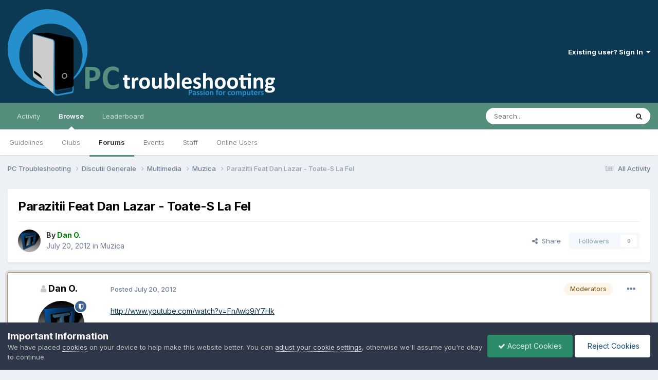

--- FILE ---
content_type: text/html;charset=UTF-8
request_url: https://pctroubleshooting.ro/topic/16684-parazitii-feat-dan%EF%BB%BF-lazar-toate-s-la-fel/
body_size: 14760
content:
<!DOCTYPE html>
<html lang="en-US" dir="ltr">
	<head>
		<meta charset="utf-8">
        
		<title>Parazitii Feat Dan﻿ Lazar - Toate-S La Fel - Muzica - PC Troubleshooting</title>
		
			<!-- Global site tag (gtag.js) - Google Analytics -->
<script async src="https://www.googletagmanager.com/gtag/js?id=G-2MJ55LC3KJ"></script>
<script>
  window.dataLayer = window.dataLayer || [];
  function gtag(){dataLayer.push(arguments);}
  gtag('js', new Date());

  gtag('config', 'G-2MJ55LC3KJ');
</script>
		
		
		
		

	<meta name="viewport" content="width=device-width, initial-scale=1">


	
	
		<meta property="og:image" content="https://pctroubleshooting.ro/uploads/monthly_2017_07/pctshare.png.c0a19245064f07a922fdb708ca4dea26.png">
	


	<meta name="twitter:card" content="summary_large_image" />




	
		
			
				<meta property="og:title" content="Parazitii Feat Dan﻿ Lazar - Toate-S La Fel">
			
		
	

	
		
			
				<meta property="og:type" content="website">
			
		
	

	
		
			
				<meta property="og:url" content="https://pctroubleshooting.ro/topic/16684-parazitii-feat-dan%EF%BB%BF-lazar-toate-s-la-fel/">
			
		
	

	
		
			
				<meta name="description" content="http://www.youtube.com/watch?v=FnAwb9iY7Hk">
			
		
	

	
		
			
				<meta property="og:description" content="http://www.youtube.com/watch?v=FnAwb9iY7Hk">
			
		
	

	
		
			
				<meta property="og:updated_time" content="2012-07-25T05:24:34Z">
			
		
	

	
		
			
				<meta property="og:site_name" content="PC Troubleshooting">
			
		
	

	
		
			
				<meta property="og:locale" content="en_US">
			
		
	


	
		<link rel="canonical" href="https://pctroubleshooting.ro/topic/16684-parazitii-feat-dan%EF%BB%BF-lazar-toate-s-la-fel/" />
	





<link rel="manifest" href="https://pctroubleshooting.ro/manifest.webmanifest/">
<meta name="msapplication-config" content="https://pctroubleshooting.ro/browserconfig.xml/">
<meta name="msapplication-starturl" content="/">
<meta name="application-name" content="PC Troubleshooting">
<meta name="apple-mobile-web-app-title" content="PC Troubleshooting">

	<meta name="theme-color" content="#0b3954">






	

	
		
			<link rel="icon" sizes="36x36" href="https://pctroubleshooting.ro/uploads/monthly_2022_02/android-chrome-36x36.png?v=1736467696">
		
	

	
		
			<link rel="icon" sizes="48x48" href="https://pctroubleshooting.ro/uploads/monthly_2022_02/android-chrome-48x48.png?v=1736467696">
		
	

	
		
			<link rel="icon" sizes="72x72" href="https://pctroubleshooting.ro/uploads/monthly_2022_02/android-chrome-72x72.png?v=1736467696">
		
	

	
		
			<link rel="icon" sizes="96x96" href="https://pctroubleshooting.ro/uploads/monthly_2022_02/android-chrome-96x96.png?v=1736467696">
		
	

	
		
			<link rel="icon" sizes="144x144" href="https://pctroubleshooting.ro/uploads/monthly_2022_02/android-chrome-144x144.png?v=1736467696">
		
	

	
		
			<link rel="icon" sizes="192x192" href="https://pctroubleshooting.ro/uploads/monthly_2022_02/android-chrome-192x192.png?v=1736467696">
		
	

	
		
			<link rel="icon" sizes="256x256" href="https://pctroubleshooting.ro/uploads/monthly_2022_02/android-chrome-256x256.png?v=1736467696">
		
	

	
		
			<link rel="icon" sizes="384x384" href="https://pctroubleshooting.ro/uploads/monthly_2022_02/android-chrome-384x384.png?v=1736467696">
		
	

	
		
			<link rel="icon" sizes="512x512" href="https://pctroubleshooting.ro/uploads/monthly_2022_02/android-chrome-512x512.png?v=1736467696">
		
	

	
		
			<meta name="msapplication-square70x70logo" content="https://pctroubleshooting.ro/uploads/monthly_2022_02/msapplication-square70x70logo.png?v=1736467696"/>
		
	

	
		
			<meta name="msapplication-TileImage" content="https://pctroubleshooting.ro/uploads/monthly_2022_02/msapplication-TileImage.png?v=1736467696"/>
		
	

	
		
			<meta name="msapplication-square150x150logo" content="https://pctroubleshooting.ro/uploads/monthly_2022_02/msapplication-square150x150logo.png?v=1736467696"/>
		
	

	
		
			<meta name="msapplication-wide310x150logo" content="https://pctroubleshooting.ro/uploads/monthly_2022_02/msapplication-wide310x150logo.png?v=1736467696"/>
		
	

	
		
			<meta name="msapplication-square310x310logo" content="https://pctroubleshooting.ro/uploads/monthly_2022_02/msapplication-square310x310logo.png?v=1736467696"/>
		
	

	
		
			
				<link rel="apple-touch-icon" href="https://pctroubleshooting.ro/uploads/monthly_2022_02/apple-touch-icon-57x57.png?v=1736467696">
			
		
	

	
		
			
				<link rel="apple-touch-icon" sizes="60x60" href="https://pctroubleshooting.ro/uploads/monthly_2022_02/apple-touch-icon-60x60.png?v=1736467696">
			
		
	

	
		
			
				<link rel="apple-touch-icon" sizes="72x72" href="https://pctroubleshooting.ro/uploads/monthly_2022_02/apple-touch-icon-72x72.png?v=1736467696">
			
		
	

	
		
			
				<link rel="apple-touch-icon" sizes="76x76" href="https://pctroubleshooting.ro/uploads/monthly_2022_02/apple-touch-icon-76x76.png?v=1736467696">
			
		
	

	
		
			
				<link rel="apple-touch-icon" sizes="114x114" href="https://pctroubleshooting.ro/uploads/monthly_2022_02/apple-touch-icon-114x114.png?v=1736467696">
			
		
	

	
		
			
				<link rel="apple-touch-icon" sizes="120x120" href="https://pctroubleshooting.ro/uploads/monthly_2022_02/apple-touch-icon-120x120.png?v=1736467696">
			
		
	

	
		
			
				<link rel="apple-touch-icon" sizes="144x144" href="https://pctroubleshooting.ro/uploads/monthly_2022_02/apple-touch-icon-144x144.png?v=1736467696">
			
		
	

	
		
			
				<link rel="apple-touch-icon" sizes="152x152" href="https://pctroubleshooting.ro/uploads/monthly_2022_02/apple-touch-icon-152x152.png?v=1736467696">
			
		
	

	
		
			
				<link rel="apple-touch-icon" sizes="180x180" href="https://pctroubleshooting.ro/uploads/monthly_2022_02/apple-touch-icon-180x180.png?v=1736467696">
			
		
	





<link rel="preload" href="//pctroubleshooting.ro/applications/core/interface/font/fontawesome-webfont.woff2?v=4.7.0" as="font" crossorigin="anonymous">
		


	<link rel="preconnect" href="https://fonts.googleapis.com">
	<link rel="preconnect" href="https://fonts.gstatic.com" crossorigin>
	
		<link href="https://fonts.googleapis.com/css2?family=Inter:wght@300;400;500;600;700&display=swap" rel="stylesheet">
	



	<link rel='stylesheet' href='https://pctroubleshooting.ro/uploads/css_built_12/341e4a57816af3ba440d891ca87450ff_framework.css?v=ba94fe65381736574117' media='all'>

	<link rel='stylesheet' href='https://pctroubleshooting.ro/uploads/css_built_12/05e81b71abe4f22d6eb8d1a929494829_responsive.css?v=ba94fe65381736574117' media='all'>

	<link rel='stylesheet' href='https://pctroubleshooting.ro/uploads/css_built_12/90eb5adf50a8c640f633d47fd7eb1778_core.css?v=ba94fe65381736574117' media='all'>

	<link rel='stylesheet' href='https://pctroubleshooting.ro/uploads/css_built_12/5a0da001ccc2200dc5625c3f3934497d_core_responsive.css?v=ba94fe65381736574117' media='all'>

	<link rel='stylesheet' href='https://pctroubleshooting.ro/uploads/css_built_12/62e269ced0fdab7e30e026f1d30ae516_forums.css?v=ba94fe65381736574117' media='all'>

	<link rel='stylesheet' href='https://pctroubleshooting.ro/uploads/css_built_12/76e62c573090645fb99a15a363d8620e_forums_responsive.css?v=ba94fe65381736574117' media='all'>

	<link rel='stylesheet' href='https://pctroubleshooting.ro/uploads/css_built_12/ebdea0c6a7dab6d37900b9190d3ac77b_topics.css?v=ba94fe65381736574117' media='all'>





<link rel='stylesheet' href='https://pctroubleshooting.ro/uploads/css_built_12/258adbb6e4f3e83cd3b355f84e3fa002_custom.css?v=ba94fe65381736574117' media='all'>




		
		

	
	<link rel='shortcut icon' href='https://pctroubleshooting.ro/uploads/monthly_2022_01/favicon.ico' type="image/x-icon">

	</head>
	<body class='ipsApp ipsApp_front ipsJS_none ipsClearfix' data-controller='core.front.core.app' data-message="" data-pageApp='forums' data-pageLocation='front' data-pageModule='forums' data-pageController='topic' data-pageID='16684'  >
		
        

        

		<a href='#ipsLayout_mainArea' class='ipsHide' title='Go to main content on this page' accesskey='m'>Jump to content</a>
		





		<div id='ipsLayout_header' class='ipsClearfix'>
			<header>
				<div class='ipsLayout_container'>
					


<a href='https://pctroubleshooting.ro/' id='elLogo' accesskey='1'><img src="https://pctroubleshooting.ro/uploads/monthly_2022_01/logo.png.73a5c49b1b41324fcc0bda8683552d7d.png" alt='PC Troubleshooting'></a>

					
						

	<ul id='elUserNav' class='ipsList_inline cSignedOut ipsResponsive_showDesktop'>
		
        
		
        
        
            
            <li id='elSignInLink'>
                <a href='https://pctroubleshooting.ro/login/' data-ipsMenu-closeOnClick="false" data-ipsMenu id='elUserSignIn'>
                    Existing user? Sign In &nbsp;<i class='fa fa-caret-down'></i>
                </a>
                
<div id='elUserSignIn_menu' class='ipsMenu ipsMenu_auto ipsHide'>
	<form accept-charset='utf-8' method='post' action='https://pctroubleshooting.ro/login/'>
		<input type="hidden" name="csrfKey" value="f30a53662a54ea9db793745f8360c8d5">
		<input type="hidden" name="ref" value="aHR0cHM6Ly9wY3Ryb3VibGVzaG9vdGluZy5yby90b3BpYy8xNjY4NC1wYXJheml0aWktZmVhdC1kYW4lRUYlQkIlQkYtbGF6YXItdG9hdGUtcy1sYS1mZWwv">
		<div data-role="loginForm">
			
			
			
				
<div class="ipsPad ipsForm ipsForm_vertical">
	<h4 class="ipsType_sectionHead">Sign In</h4>
	<br><br>
	<ul class='ipsList_reset'>
		<li class="ipsFieldRow ipsFieldRow_noLabel ipsFieldRow_fullWidth">
			
			
				<input type="text" placeholder="Display Name" name="auth" autocomplete="username">
			
		</li>
		<li class="ipsFieldRow ipsFieldRow_noLabel ipsFieldRow_fullWidth">
			<input type="password" placeholder="Password" name="password" autocomplete="current-password">
		</li>
		<li class="ipsFieldRow ipsFieldRow_checkbox ipsClearfix">
			<span class="ipsCustomInput">
				<input type="checkbox" name="remember_me" id="remember_me_checkbox" value="1" checked aria-checked="true">
				<span></span>
			</span>
			<div class="ipsFieldRow_content">
				<label class="ipsFieldRow_label" for="remember_me_checkbox">Remember me</label>
				<span class="ipsFieldRow_desc">Not recommended on shared computers</span>
			</div>
		</li>
		<li class="ipsFieldRow ipsFieldRow_fullWidth">
			<button type="submit" name="_processLogin" value="usernamepassword" class="ipsButton ipsButton_primary ipsButton_small" id="elSignIn_submit">Sign In</button>
			
				<p class="ipsType_right ipsType_small">
					
						<a href='https://pctroubleshooting.ro/lostpassword/' data-ipsDialog data-ipsDialog-title='Forgot your password?'>
					
					Forgot your password?</a>
				</p>
			
		</li>
	</ul>
</div>
			
		</div>
	</form>
</div>
            </li>
            
        
		
	</ul>

						
<ul class='ipsMobileHamburger ipsList_reset ipsResponsive_hideDesktop'>
	<li data-ipsDrawer data-ipsDrawer-drawerElem='#elMobileDrawer'>
		<a href='#' >
			
			
				
			
			
			
			<i class='fa fa-navicon'></i>
		</a>
	</li>
</ul>
					
				</div>
			</header>
			

	<nav data-controller='core.front.core.navBar' class=' ipsResponsive_showDesktop'>
		<div class='ipsNavBar_primary ipsLayout_container '>
			<ul data-role="primaryNavBar" class='ipsClearfix'>
				


	
		
		
		<li  id='elNavSecondary_2' data-role="navBarItem" data-navApp="core" data-navExt="CustomItem">
			
			
				<a href="https://pctroubleshooting.ro/discover/"  data-navItem-id="2" >
					Activity<span class='ipsNavBar_active__identifier'></span>
				</a>
			
			
				<ul class='ipsNavBar_secondary ipsHide' data-role='secondaryNavBar'>
					


	
		
		
		<li  id='elNavSecondary_4' data-role="navBarItem" data-navApp="core" data-navExt="AllActivity">
			
			
				<a href="https://pctroubleshooting.ro/discover/"  data-navItem-id="4" >
					All Activity<span class='ipsNavBar_active__identifier'></span>
				</a>
			
			
		</li>
	
	

	
	

	
	

	
	

	
		
		
		<li  id='elNavSecondary_8' data-role="navBarItem" data-navApp="core" data-navExt="Search">
			
			
				<a href="https://pctroubleshooting.ro/search/"  data-navItem-id="8" >
					Search<span class='ipsNavBar_active__identifier'></span>
				</a>
			
			
		</li>
	
	

	
		
		
		<li  id='elNavSecondary_9' data-role="navBarItem" data-navApp="core" data-navExt="Promoted">
			
			
				<a href="https://pctroubleshooting.ro/ourpicks/"  data-navItem-id="9" >
					Our Picks<span class='ipsNavBar_active__identifier'></span>
				</a>
			
			
		</li>
	
	

					<li class='ipsHide' id='elNavigationMore_2' data-role='navMore'>
						<a href='#' data-ipsMenu data-ipsMenu-appendTo='#elNavigationMore_2' id='elNavigationMore_2_dropdown'>More <i class='fa fa-caret-down'></i></a>
						<ul class='ipsHide ipsMenu ipsMenu_auto' id='elNavigationMore_2_dropdown_menu' data-role='moreDropdown'></ul>
					</li>
				</ul>
			
		</li>
	
	

	
		
		
			
		
		<li class='ipsNavBar_active' data-active id='elNavSecondary_1' data-role="navBarItem" data-navApp="core" data-navExt="CustomItem">
			
			
				<a href="https://pctroubleshooting.ro"  data-navItem-id="1" data-navDefault>
					Browse<span class='ipsNavBar_active__identifier'></span>
				</a>
			
			
				<ul class='ipsNavBar_secondary ' data-role='secondaryNavBar'>
					


	
		
		
		<li  id='elNavSecondary_12' data-role="navBarItem" data-navApp="core" data-navExt="Guidelines">
			
			
				<a href="https://pctroubleshooting.ro/guidelines/"  data-navItem-id="12" >
					Guidelines<span class='ipsNavBar_active__identifier'></span>
				</a>
			
			
		</li>
	
	

	
		
		
		<li  id='elNavSecondary_3' data-role="navBarItem" data-navApp="core" data-navExt="Clubs">
			
			
				<a href="https://pctroubleshooting.ro/clubs/"  data-navItem-id="3" >
					Clubs<span class='ipsNavBar_active__identifier'></span>
				</a>
			
			
		</li>
	
	

	
		
		
			
		
		<li class='ipsNavBar_active' data-active id='elNavSecondary_10' data-role="navBarItem" data-navApp="forums" data-navExt="Forums">
			
			
				<a href="https://pctroubleshooting.ro"  data-navItem-id="10" data-navDefault>
					Forums<span class='ipsNavBar_active__identifier'></span>
				</a>
			
			
		</li>
	
	

	
		
		
		<li  id='elNavSecondary_11' data-role="navBarItem" data-navApp="calendar" data-navExt="Calendar">
			
			
				<a href="https://pctroubleshooting.ro/events/"  data-navItem-id="11" >
					Events<span class='ipsNavBar_active__identifier'></span>
				</a>
			
			
		</li>
	
	

	
		
		
		<li  id='elNavSecondary_13' data-role="navBarItem" data-navApp="core" data-navExt="StaffDirectory">
			
			
				<a href="https://pctroubleshooting.ro/staff/"  data-navItem-id="13" >
					Staff<span class='ipsNavBar_active__identifier'></span>
				</a>
			
			
		</li>
	
	

	
		
		
		<li  id='elNavSecondary_14' data-role="navBarItem" data-navApp="core" data-navExt="OnlineUsers">
			
			
				<a href="https://pctroubleshooting.ro/online/"  data-navItem-id="14" >
					Online Users<span class='ipsNavBar_active__identifier'></span>
				</a>
			
			
		</li>
	
	

					<li class='ipsHide' id='elNavigationMore_1' data-role='navMore'>
						<a href='#' data-ipsMenu data-ipsMenu-appendTo='#elNavigationMore_1' id='elNavigationMore_1_dropdown'>More <i class='fa fa-caret-down'></i></a>
						<ul class='ipsHide ipsMenu ipsMenu_auto' id='elNavigationMore_1_dropdown_menu' data-role='moreDropdown'></ul>
					</li>
				</ul>
			
		</li>
	
	

	
		
		
		<li  id='elNavSecondary_15' data-role="navBarItem" data-navApp="core" data-navExt="Leaderboard">
			
			
				<a href="https://pctroubleshooting.ro/leaderboard/"  data-navItem-id="15" >
					Leaderboard<span class='ipsNavBar_active__identifier'></span>
				</a>
			
			
		</li>
	
	

				<li class='ipsHide' id='elNavigationMore' data-role='navMore'>
					<a href='#' data-ipsMenu data-ipsMenu-appendTo='#elNavigationMore' id='elNavigationMore_dropdown'>More</a>
					<ul class='ipsNavBar_secondary ipsHide' data-role='secondaryNavBar'>
						<li class='ipsHide' id='elNavigationMore_more' data-role='navMore'>
							<a href='#' data-ipsMenu data-ipsMenu-appendTo='#elNavigationMore_more' id='elNavigationMore_more_dropdown'>More <i class='fa fa-caret-down'></i></a>
							<ul class='ipsHide ipsMenu ipsMenu_auto' id='elNavigationMore_more_dropdown_menu' data-role='moreDropdown'></ul>
						</li>
					</ul>
				</li>
			</ul>
			

	<div id="elSearchWrapper">
		<div id='elSearch' data-controller="core.front.core.quickSearch">
			<form accept-charset='utf-8' action='//pctroubleshooting.ro/search/?do=quicksearch' method='post'>
                <input type='search' id='elSearchField' placeholder='Search...' name='q' autocomplete='off' aria-label='Search'>
                <details class='cSearchFilter'>
                    <summary class='cSearchFilter__text'></summary>
                    <ul class='cSearchFilter__menu'>
                        
                        <li><label><input type="radio" name="type" value="all" ><span class='cSearchFilter__menuText'>Everywhere</span></label></li>
                        
                            
                                <li><label><input type="radio" name="type" value='contextual_{&quot;type&quot;:&quot;forums_topic&quot;,&quot;nodes&quot;:47}' checked><span class='cSearchFilter__menuText'>This Forum</span></label></li>
                            
                                <li><label><input type="radio" name="type" value='contextual_{&quot;type&quot;:&quot;forums_topic&quot;,&quot;item&quot;:16684}' checked><span class='cSearchFilter__menuText'>This Topic</span></label></li>
                            
                        
                        
                            <li><label><input type="radio" name="type" value="core_statuses_status"><span class='cSearchFilter__menuText'>Status Updates</span></label></li>
                        
                            <li><label><input type="radio" name="type" value="forums_topic"><span class='cSearchFilter__menuText'>Topics</span></label></li>
                        
                            <li><label><input type="radio" name="type" value="calendar_event"><span class='cSearchFilter__menuText'>Events</span></label></li>
                        
                            <li><label><input type="radio" name="type" value="core_members"><span class='cSearchFilter__menuText'>Members</span></label></li>
                        
                    </ul>
                </details>
				<button class='cSearchSubmit' type="submit" aria-label='Search'><i class="fa fa-search"></i></button>
			</form>
		</div>
	</div>

		</div>
	</nav>

			
<ul id='elMobileNav' class='ipsResponsive_hideDesktop' data-controller='core.front.core.mobileNav'>
	
		
			
			
				
				
			
				
				
			
				
					<li id='elMobileBreadcrumb'>
						<a href='https://pctroubleshooting.ro/forum/47-muzica/'>
							<span>Muzica</span>
						</a>
					</li>
				
				
			
				
				
			
		
	
	
	
	<li >
		<a data-action="defaultStream" href='https://pctroubleshooting.ro/discover/'><i class="fa fa-newspaper-o" aria-hidden="true"></i></a>
	</li>

	

	
		<li class='ipsJS_show'>
			<a href='https://pctroubleshooting.ro/search/'><i class='fa fa-search'></i></a>
		</li>
	
</ul>
		</div>
		<main id='ipsLayout_body' class='ipsLayout_container'>
			<div id='ipsLayout_contentArea'>
				<div id='ipsLayout_contentWrapper'>
					
<nav class='ipsBreadcrumb ipsBreadcrumb_top ipsFaded_withHover'>
	

	<ul class='ipsList_inline ipsPos_right'>
		
		<li >
			<a data-action="defaultStream" class='ipsType_light '  href='https://pctroubleshooting.ro/discover/'><i class="fa fa-newspaper-o" aria-hidden="true"></i> <span>All Activity</span></a>
		</li>
		
	</ul>

	<ul data-role="breadcrumbList">
		<li>
			<a title="PC Troubleshooting" href='https://pctroubleshooting.ro/'>
				<span>PC Troubleshooting <i class='fa fa-angle-right'></i></span>
			</a>
		</li>
		
		
			<li>
				
					<a href='https://pctroubleshooting.ro/forum/2-discutii-generale/'>
						<span>Discutii Generale <i class='fa fa-angle-right' aria-hidden="true"></i></span>
					</a>
				
			</li>
		
			<li>
				
					<a href='https://pctroubleshooting.ro/forum/134-multimedia/'>
						<span>Multimedia <i class='fa fa-angle-right' aria-hidden="true"></i></span>
					</a>
				
			</li>
		
			<li>
				
					<a href='https://pctroubleshooting.ro/forum/47-muzica/'>
						<span>Muzica <i class='fa fa-angle-right' aria-hidden="true"></i></span>
					</a>
				
			</li>
		
			<li>
				
					Parazitii Feat Dan﻿ Lazar - Toate-S La Fel
				
			</li>
		
	</ul>
</nav>
					
					<div id='ipsLayout_mainArea'>
						
						
						
						

	




						



<div class='ipsPageHeader ipsResponsive_pull ipsBox ipsPadding sm:ipsPadding:half ipsMargin_bottom'>
		
	
	<div class='ipsFlex ipsFlex-ai:center ipsFlex-fw:wrap ipsGap:4'>
		<div class='ipsFlex-flex:11'>
			<h1 class='ipsType_pageTitle ipsContained_container'>
				

				
				
					<span class='ipsType_break ipsContained'>
						<span>Parazitii Feat Dan﻿ Lazar - Toate-S La Fel</span>
					</span>
				
			</h1>
			
			
		</div>
		
	</div>
	<hr class='ipsHr'>
	<div class='ipsPageHeader__meta ipsFlex ipsFlex-jc:between ipsFlex-ai:center ipsFlex-fw:wrap ipsGap:3'>
		<div class='ipsFlex-flex:11'>
			<div class='ipsPhotoPanel ipsPhotoPanel_mini ipsPhotoPanel_notPhone ipsClearfix'>
				


	<a href="https://pctroubleshooting.ro/profile/29751-dan-o/" rel="nofollow" data-ipshover data-ipshover-width="370" data-ipshover-target="https://pctroubleshooting.ro/profile/29751-dan-o/?do=hovercard"  class="ipsUserPhoto ipsUserPhoto_mini" title="Go to Dan O.'s profile">
		
<img src="https://pctroubleshooting.ro/uploads/profile/photo-29751.gif" alt="Dan O." itemprop="image"> 

	</a>

				<div>
					<p class='ipsType_reset ipsType_blendLinks'>
						<span class='ipsType_normal'>
						
							<strong>By 


<a href='https://pctroubleshooting.ro/profile/29751-dan-o/' rel="nofollow" data-ipsHover data-ipsHover-width='370' data-ipsHover-target='https://pctroubleshooting.ro/profile/29751-dan-o/?do=hovercard&amp;referrer=https%253A%252F%252Fpctroubleshooting.ro%252Ftopic%252F16684-parazitii-feat-dan%2525EF%2525BB%2525BF-lazar-toate-s-la-fel%252F' title="Go to Dan O.'s profile" class="ipsType_break"><span style='color:green'>Dan O.</span></a></strong><br />
							<span class='ipsType_light'><time datetime='2012-07-20T06:10:08Z' title='07/20/2012 06:10  AM' data-short='13 yr'>July 20, 2012</time> in <a href="https://pctroubleshooting.ro/forum/47-muzica/">Muzica</a></span>
						
						</span>
					</p>
				</div>
			</div>
		</div>
		
			<div class='ipsFlex-flex:01 ipsResponsive_hidePhone'>
				<div class='ipsShareLinks'>
					
						


    <a href='#elShareItem_1363425766_menu' id='elShareItem_1363425766' data-ipsMenu class='ipsShareButton ipsButton ipsButton_verySmall ipsButton_link ipsButton_link--light'>
        <span><i class='fa fa-share-alt'></i></span> &nbsp;Share
    </a>

    <div class='ipsPadding ipsMenu ipsMenu_normal ipsHide' id='elShareItem_1363425766_menu' data-controller="core.front.core.sharelink">
        
        
        <span data-ipsCopy data-ipsCopy-flashmessage>
            <a href="https://pctroubleshooting.ro/topic/16684-parazitii-feat-dan%EF%BB%BF-lazar-toate-s-la-fel/" class="ipsButton ipsButton_light ipsButton_small ipsButton_fullWidth" data-role="copyButton" data-clipboard-text="https://pctroubleshooting.ro/topic/16684-parazitii-feat-dan%EF%BB%BF-lazar-toate-s-la-fel/" data-ipstooltip title='Copy Link to Clipboard'><i class="fa fa-clone"></i> https://pctroubleshooting.ro/topic/16684-parazitii-feat-dan%EF%BB%BF-lazar-toate-s-la-fel/</a>
        </span>
        <ul class='ipsShareLinks ipsMargin_top:half'>
            
                <li>
<a href="https://www.linkedin.com/shareArticle?mini=true&amp;url=https%3A%2F%2Fpctroubleshooting.ro%2Ftopic%2F16684-parazitii-feat-dan%25EF%25BB%25BF-lazar-toate-s-la-fel%2F&amp;title=Parazitii+Feat+Dan%EF%BB%BF+Lazar+-+Toate-S+La+Fel" rel="nofollow noopener" class="cShareLink cShareLink_linkedin" target="_blank" data-role="shareLink" title='Share on LinkedIn' data-ipsTooltip>
	<i class="fa fa-linkedin"></i>
</a></li>
            
                <li>
<a href="https://x.com/share?url=https%3A%2F%2Fpctroubleshooting.ro%2Ftopic%2F16684-parazitii-feat-dan%2525EF%2525BB%2525BF-lazar-toate-s-la-fel%2F" class="cShareLink cShareLink_x" target="_blank" data-role="shareLink" title='Share on X' data-ipsTooltip rel='nofollow noopener'>
    <i class="fa fa-x"></i>
</a></li>
            
                <li>
<a href="https://www.facebook.com/sharer/sharer.php?u=https%3A%2F%2Fpctroubleshooting.ro%2Ftopic%2F16684-parazitii-feat-dan%25EF%25BB%25BF-lazar-toate-s-la-fel%2F" class="cShareLink cShareLink_facebook" target="_blank" data-role="shareLink" title='Share on Facebook' data-ipsTooltip rel='noopener nofollow'>
	<i class="fa fa-facebook"></i>
</a></li>
            
                <li>
<a href="https://www.reddit.com/submit?url=https%3A%2F%2Fpctroubleshooting.ro%2Ftopic%2F16684-parazitii-feat-dan%25EF%25BB%25BF-lazar-toate-s-la-fel%2F&amp;title=Parazitii+Feat+Dan%EF%BB%BF+Lazar+-+Toate-S+La+Fel" rel="nofollow noopener" class="cShareLink cShareLink_reddit" target="_blank" title='Share on Reddit' data-ipsTooltip>
	<i class="fa fa-reddit"></i>
</a></li>
            
                <li>
<a href="mailto:?subject=Parazitii%20Feat%20Dan%EF%BB%BF%20Lazar%20-%20Toate-S%20La%20Fel&body=https%3A%2F%2Fpctroubleshooting.ro%2Ftopic%2F16684-parazitii-feat-dan%25EF%25BB%25BF-lazar-toate-s-la-fel%2F" rel='nofollow' class='cShareLink cShareLink_email' title='Share via email' data-ipsTooltip>
	<i class="fa fa-envelope"></i>
</a></li>
            
                <li>
<a href="https://pinterest.com/pin/create/button/?url=https://pctroubleshooting.ro/topic/16684-parazitii-feat-dan%25EF%25BB%25BF-lazar-toate-s-la-fel/&amp;media=https://pctroubleshooting.ro/uploads/monthly_2017_07/pctshare.png.c0a19245064f07a922fdb708ca4dea26.png" class="cShareLink cShareLink_pinterest" rel="nofollow noopener" target="_blank" data-role="shareLink" title='Share on Pinterest' data-ipsTooltip>
	<i class="fa fa-pinterest"></i>
</a></li>
            
        </ul>
        
            <hr class='ipsHr'>
            <button class='ipsHide ipsButton ipsButton_verySmall ipsButton_light ipsButton_fullWidth ipsMargin_top:half' data-controller='core.front.core.webshare' data-role='webShare' data-webShareTitle='Parazitii Feat Dan﻿ Lazar - Toate-S La Fel' data-webShareText='Parazitii Feat Dan﻿ Lazar - Toate-S La Fel' data-webShareUrl='https://pctroubleshooting.ro/topic/16684-parazitii-feat-dan%EF%BB%BF-lazar-toate-s-la-fel/'>More sharing options...</button>
        
    </div>

					
					
                    

					



					

<div data-followApp='forums' data-followArea='topic' data-followID='16684' data-controller='core.front.core.followButton'>
	

	<a href='https://pctroubleshooting.ro/login/' rel="nofollow" class="ipsFollow ipsPos_middle ipsButton ipsButton_light ipsButton_verySmall ipsButton_disabled" data-role="followButton" data-ipsTooltip title='Sign in to follow this'>
		<span>Followers</span>
		<span class='ipsCommentCount'>0</span>
	</a>

</div>
				</div>
			</div>
					
	</div>
	
	
</div>








<div class='ipsClearfix'>
	<ul class="ipsToolList ipsToolList_horizontal ipsClearfix ipsSpacer_both ipsResponsive_hidePhone">
		
		
		
	</ul>
</div>

<div id='comments' data-controller='core.front.core.commentFeed,forums.front.topic.view, core.front.core.ignoredComments' data-autoPoll data-baseURL='https://pctroubleshooting.ro/topic/16684-parazitii-feat-dan%EF%BB%BF-lazar-toate-s-la-fel/' data-lastPage data-feedID='topic-16684' class='cTopic ipsClear ipsSpacer_top'>
	
			
	

	

<div data-controller='core.front.core.recommendedComments' data-url='https://pctroubleshooting.ro/topic/16684-parazitii-feat-dan%EF%BB%BF-lazar-toate-s-la-fel/?recommended=comments' class='ipsRecommendedComments ipsHide'>
	<div data-role="recommendedComments">
		<h2 class='ipsType_sectionHead ipsType_large ipsType_bold ipsMargin_bottom'>Recommended Posts</h2>
		
	</div>
</div>
	
	<div id="elPostFeed" data-role='commentFeed' data-controller='core.front.core.moderation' >
		<form action="https://pctroubleshooting.ro/topic/16684-parazitii-feat-dan%EF%BB%BF-lazar-toate-s-la-fel/?csrfKey=f30a53662a54ea9db793745f8360c8d5&amp;do=multimodComment" method="post" data-ipsPageAction data-role='moderationTools'>
			
			
				

					

					
					



<a id="findComment-54679"></a>
<a id="comment-54679"></a>
<article data-membergroup="6"  id="elComment_54679" class="cPost ipsBox ipsResponsive_pull  ipsComment  ipsComment_parent ipsClearfix ipsClear ipsColumns ipsColumns_noSpacing ipsColumns_collapsePhone ipsComment_highlighted   ">
	

	
		<div class="ipsResponsive_showPhone ipsComment_badges">
			<ul class="ipsList_reset ipsFlex ipsFlex-fw:wrap ipsGap:2 ipsGap_row:1">
				
					<li><strong class="ipsBadge ipsBadge_large ipsBadge_highlightedGroup">Moderators</strong></li>
				
				
				
				
			</ul>
		</div>
	

	<div class="cAuthorPane_mobile ipsResponsive_showPhone">
		<div class="cAuthorPane_photo">
			<div class="cAuthorPane_photoWrap">
				


	<a href="https://pctroubleshooting.ro/profile/29751-dan-o/" rel="nofollow" data-ipshover data-ipshover-width="370" data-ipshover-target="https://pctroubleshooting.ro/profile/29751-dan-o/?do=hovercard"  class="ipsUserPhoto ipsUserPhoto_large" title="Go to Dan O.'s profile">
		
<img src="https://pctroubleshooting.ro/uploads/profile/photo-29751.gif" alt="Dan O." itemprop="image"> 

	</a>

				
				<span class="cAuthorPane_badge cAuthorPane_badge--moderator" data-ipstooltip title="Dan O. is a moderator"></span>
				
				
					<a href="https://pctroubleshooting.ro/profile/29751-dan-o/badges/" rel="nofollow">
						
<img src='https://pctroubleshooting.ro/uploads/monthly_2021_06/14_GrandMaster.svg' loading="lazy" alt="Grand Master" class="cAuthorPane_badge cAuthorPane_badge--rank ipsOutline ipsOutline:2px" data-ipsTooltip title="Rank: Grand Master (14/14)">
					</a>
				
			</div>
		</div>
		<div class="cAuthorPane_content">
			<h3 class="ipsType_sectionHead cAuthorPane_author ipsType_break ipsType_blendLinks ipsFlex ipsFlex-ai:center">
				


<a href='https://pctroubleshooting.ro/profile/29751-dan-o/' rel="nofollow" data-ipsHover data-ipsHover-width='370' data-ipsHover-target='https://pctroubleshooting.ro/profile/29751-dan-o/?do=hovercard&amp;referrer=https%253A%252F%252Fpctroubleshooting.ro%252Ftopic%252F16684-parazitii-feat-dan%2525EF%2525BB%2525BF-lazar-toate-s-la-fel%252F' title="Go to Dan O.'s profile" class="ipsType_break"><span style='color:green'>Dan O.</span></a>
			</h3>
			<div class="ipsType_light ipsType_reset">
			    <a href="https://pctroubleshooting.ro/topic/16684-parazitii-feat-dan%EF%BB%BF-lazar-toate-s-la-fel/#findComment-54679" rel="nofollow" class="ipsType_blendLinks">Posted <time datetime='2012-07-20T06:10:08Z' title='07/20/2012 06:10  AM' data-short='13 yr'>July 20, 2012</time></a>
				
			</div>
		</div>
	</div>
	<aside class="ipsComment_author cAuthorPane ipsColumn ipsColumn_medium ipsResponsive_hidePhone">
		<h3 class="ipsType_sectionHead cAuthorPane_author ipsType_blendLinks ipsType_break">

<i style="font-size: 16px" class="fa fa-user ipsOnlineStatus_offline" data-ipstooltip title="Offline"></i> 

<strong>


<a href='https://pctroubleshooting.ro/profile/29751-dan-o/' rel="nofollow" data-ipsHover data-ipsHover-width='370' data-ipsHover-target='https://pctroubleshooting.ro/profile/29751-dan-o/?do=hovercard&amp;referrer=https%253A%252F%252Fpctroubleshooting.ro%252Ftopic%252F16684-parazitii-feat-dan%2525EF%2525BB%2525BF-lazar-toate-s-la-fel%252F' title="Go to Dan O.'s profile" class="ipsType_break">Dan O.</a></strong>
			
		</h3>
		<ul class="cAuthorPane_info ipsList_reset">
			<li data-role="photo" class="cAuthorPane_photo">
				<div class="cAuthorPane_photoWrap">
					


	<a href="https://pctroubleshooting.ro/profile/29751-dan-o/" rel="nofollow" data-ipshover data-ipshover-width="370" data-ipshover-target="https://pctroubleshooting.ro/profile/29751-dan-o/?do=hovercard"  class="ipsUserPhoto ipsUserPhoto_large" title="Go to Dan O.'s profile">
		
<img src="https://pctroubleshooting.ro/uploads/profile/photo-29751.gif" alt="Dan O." itemprop="image"> 

	</a>

					
						<span class="cAuthorPane_badge cAuthorPane_badge--moderator" data-ipstooltip title="Dan O. is a moderator"></span>
					
					
						
<img src='https://pctroubleshooting.ro/uploads/monthly_2021_06/14_GrandMaster.svg' loading="lazy" alt="Grand Master" class="cAuthorPane_badge cAuthorPane_badge--rank ipsOutline ipsOutline:2px" data-ipsTooltip title="Rank: Grand Master (14/14)">
					
				</div>
			</li>
			
				<li data-role="group"><span style='color:green'>Moderators</span></li>
				
					<li data-role="group-icon"><img src="https://pctroubleshooting.ro/uploads/team_staff.png" alt="" class="cAuthorGroupIcon"></li>
				
			
			
				<li data-role="stats" class="ipsMargin_top">
					<ul class="ipsList_reset ipsType_light ipsFlex ipsFlex-ai:center ipsFlex-jc:center ipsGap_row:2 cAuthorPane_stats">
						<li>
							
								<a href="https://pctroubleshooting.ro/profile/29751-dan-o/content/" rel="nofollow" title="2,621 posts" data-ipstooltip class="ipsType_blendLinks">
							
								<i class="fa fa-comment"></i> 2.6k
							
								</a>
							
						</li>
						
							<li>
								
									<a href="https://pctroubleshooting.ro/profile/29751-dan-o/solutions/" rel="nofollow" title="6 solutions" data-ipstooltip class="ipsType_blendLinks">
										
									   <i class="fa fa-check-circle"></i> 6
								
									</a>
								
							</li>
						
					</ul>
				</li>
			
			
				

			
		</ul>
	</aside>
	<div class="ipsColumn ipsColumn_fluid ipsMargin:none">
		

<div id='comment-54679_wrap' data-controller='core.front.core.comment' data-commentApp='forums' data-commentType='forums' data-commentID="54679" data-quoteData='{&quot;userid&quot;:29751,&quot;username&quot;:&quot;Dan O.&quot;,&quot;timestamp&quot;:1342764608,&quot;contentapp&quot;:&quot;forums&quot;,&quot;contenttype&quot;:&quot;forums&quot;,&quot;contentid&quot;:16684,&quot;contentclass&quot;:&quot;forums_Topic&quot;,&quot;contentcommentid&quot;:54679}' class='ipsComment_content ipsType_medium'>

	<div class='ipsComment_meta ipsType_light ipsFlex ipsFlex-ai:center ipsFlex-jc:between ipsFlex-fd:row-reverse'>
		<div class='ipsType_light ipsType_reset ipsType_blendLinks ipsComment_toolWrap'>
			<div class='ipsResponsive_hidePhone ipsComment_badges'>
				<ul class='ipsList_reset ipsFlex ipsFlex-jc:end ipsFlex-fw:wrap ipsGap:2 ipsGap_row:1'>
					
					
						<li><strong class='ipsBadge ipsBadge_large ipsBadge_highlightedGroup'>Moderators</strong></li>
					
					
					
					
				</ul>
			</div>
			<ul class='ipsList_reset ipsComment_tools'>
				<li>
					<a href='#elControls_54679_menu' class='ipsComment_ellipsis' id='elControls_54679' title='More options...' data-ipsMenu data-ipsMenu-appendTo='#comment-54679_wrap'><i class='fa fa-ellipsis-h'></i></a>
					<ul id='elControls_54679_menu' class='ipsMenu ipsMenu_narrow ipsHide'>
						
							<li class='ipsMenu_item'><a href='https://pctroubleshooting.ro/topic/16684-parazitii-feat-dan%EF%BB%BF-lazar-toate-s-la-fel/?do=reportComment&amp;comment=54679' data-ipsDialog data-ipsDialog-remoteSubmit data-ipsDialog-size='medium' data-ipsDialog-flashMessage='Thanks for your report.' data-ipsDialog-title="Report post" data-action='reportComment' title='Report this content'>Report</a></li>
						
						
                        
						
						
						
							
								
							
							
							
							
							
							
						
					</ul>
				</li>
				
			</ul>
		</div>

		<div class='ipsType_reset ipsResponsive_hidePhone'>
		   
		   Posted <time datetime='2012-07-20T06:10:08Z' title='07/20/2012 06:10  AM' data-short='13 yr'>July 20, 2012</time>
		   
			
			<span class='ipsResponsive_hidePhone'>
				
				
			</span>
		</div>
	</div>

	

    

	<div class='cPost_contentWrap'>
		
		<div data-role='commentContent' class='ipsType_normal ipsType_richText ipsPadding_bottom ipsContained' data-controller='core.front.core.lightboxedImages'>
			
<p><a href="http://www.youtube.com/watch?v=FnAwb9iY7Hk" rel="external nofollow">http://www.youtube.com/watch?v=FnAwb9iY7Hk</a></p>


			
		</div>

		
			<div class='ipsItemControls'>
				
					
						

	<div data-controller='core.front.core.reaction' class='ipsItemControls_right ipsClearfix '>	
		<div class='ipsReact ipsPos_right'>
			
				
				<div class='ipsReact_blurb ' data-role='reactionBlurb'>
					
						

	
	<ul class='ipsReact_reactions'>
		
		
			
				
				<li class='ipsReact_reactCount'>
					
						<span data-ipsTooltip title="Upvote">
					
							<span>
								<img src='https://pctroubleshooting.ro/uploads/reactions/react_up.png' alt="Upvote" loading="lazy">
							</span>
							<span>
								3
							</span>
					
						</span>
					
				</li>
			
		
	</ul>

					
				</div>
			
			
			
		</div>
	</div>

					
				
				<ul class='ipsComment_controls ipsClearfix ipsItemControls_left' data-role="commentControls">
					
						
						
						
						
												
					
					<li class='ipsHide' data-role='commentLoading'>
						<span class='ipsLoading ipsLoading_tiny ipsLoading_noAnim'></span>
					</li>
				</ul>
			</div>
		

		
	</div>

	
    
</div>
	</div>
</article>

					
					
						<article class="cPost ipsBox ipsMargin_vertical ipsFlex-jc:center">
	<div class="ipsResponsive_showDesktop"><p>
<!-- Start ProfitShare Zone 6870682 -->
<script type="text/javascript">
if("undefined"==typeof profitshare_id)var profitshare_id={};
if("undefined"!=typeof profitshare_id["6870682"]?profitshare_id["6870682"]++:profitshare_id["6870682"]=1,document.write('<div id="profitshare-6870682-'+profitshare_id["6870682"]+'" style="width:728px; heigh:90px;"></div>'),1==profitshare_id["6870682"]){var c=document.createElement("script");c.type="text/javascript",c.async=!0,c.src=("https:"==document.location.protocol?"https://":"http://")+"w.profitshare.ro/a/2xP2",document.getElementsByTagName("head")[0].appendChild(c)}
</script>
<!-- End ProfitShare Zone 6870682 -->
	</p></div>
	<div class="ipsResponsive_hideDesktop"><p>
<!-- Start ProfitShare Zone 6870742 -->
<script type="text/javascript">
if("undefined"==typeof profitshare_id)var profitshare_id={};
if("undefined"!=typeof profitshare_id["6870742"]?profitshare_id["6870742"]++:profitshare_id["6870742"]=1,document.write('<div id="profitshare-6870742-'+profitshare_id["6870742"]+'" style="width:300px; heigh:50px;"></div>'),1==profitshare_id["6870742"]){var c=document.createElement("script");c.type="text/javascript",c.async=!0,c.src=("https:"==document.location.protocol?"https://":"http://")+"w.profitshare.ro/a/0yP2",document.getElementsByTagName("head")[0].appendChild(c)}
</script>
<!-- End ProfitShare Zone 6870742 -->
	</p></div>
</article>
					
					
				

					

					
					



<a id="findComment-54698"></a>
<a id="comment-54698"></a>
<article  id="elComment_54698" class="cPost ipsBox ipsResponsive_pull  ipsComment  ipsComment_parent ipsClearfix ipsClear ipsColumns ipsColumns_noSpacing ipsColumns_collapsePhone    ">
	

	

	<div class="cAuthorPane_mobile ipsResponsive_showPhone">
		<div class="cAuthorPane_photo">
			<div class="cAuthorPane_photoWrap">
				


	<a href="https://pctroubleshooting.ro/profile/22935-hedmasster/" rel="nofollow" data-ipshover data-ipshover-width="370" data-ipshover-target="https://pctroubleshooting.ro/profile/22935-hedmasster/?do=hovercard"  class="ipsUserPhoto ipsUserPhoto_large" title="Go to hedmasster's profile">
		
<img src="https://pctroubleshooting.ro/uploads/monthly_2015_08/4.jpg.fbe16fd7b5228d720897c4ab3acf8ef6.thumb.jpg.0a43c0174ba1fe3fbde8b3f0d57c3a87.jpg" alt="hedmasster" itemprop="image"> 

	</a>

				
				
					<a href="https://pctroubleshooting.ro/profile/22935-hedmasster/badges/" rel="nofollow">
						
<img src='https://pctroubleshooting.ro/uploads/monthly_2021_06/10_Proficient.svg' loading="lazy" alt="Proficient" class="cAuthorPane_badge cAuthorPane_badge--rank ipsOutline ipsOutline:2px" data-ipsTooltip title="Rank: Proficient (10/14)">
					</a>
				
			</div>
		</div>
		<div class="cAuthorPane_content">
			<h3 class="ipsType_sectionHead cAuthorPane_author ipsType_break ipsType_blendLinks ipsFlex ipsFlex-ai:center">
				


<a href='https://pctroubleshooting.ro/profile/22935-hedmasster/' rel="nofollow" data-ipsHover data-ipsHover-width='370' data-ipsHover-target='https://pctroubleshooting.ro/profile/22935-hedmasster/?do=hovercard&amp;referrer=https%253A%252F%252Fpctroubleshooting.ro%252Ftopic%252F16684-parazitii-feat-dan%2525EF%2525BB%2525BF-lazar-toate-s-la-fel%252F' title="Go to hedmasster's profile" class="ipsType_break"><span style="color:red;">+</span>hedmasster</a>
			</h3>
			<div class="ipsType_light ipsType_reset">
			    <a href="https://pctroubleshooting.ro/topic/16684-parazitii-feat-dan%EF%BB%BF-lazar-toate-s-la-fel/#findComment-54698" rel="nofollow" class="ipsType_blendLinks">Posted <time datetime='2012-07-20T10:35:20Z' title='07/20/2012 10:35  AM' data-short='13 yr'>July 20, 2012</time></a>
				
			</div>
		</div>
	</div>
	<aside class="ipsComment_author cAuthorPane ipsColumn ipsColumn_medium ipsResponsive_hidePhone">
		<h3 class="ipsType_sectionHead cAuthorPane_author ipsType_blendLinks ipsType_break">

<i style="font-size: 16px" class="fa fa-user ipsOnlineStatus_offline" data-ipstooltip title="Offline"></i> 

<strong>


<a href='https://pctroubleshooting.ro/profile/22935-hedmasster/' rel="nofollow" data-ipsHover data-ipsHover-width='370' data-ipsHover-target='https://pctroubleshooting.ro/profile/22935-hedmasster/?do=hovercard&amp;referrer=https%253A%252F%252Fpctroubleshooting.ro%252Ftopic%252F16684-parazitii-feat-dan%2525EF%2525BB%2525BF-lazar-toate-s-la-fel%252F' title="Go to hedmasster's profile" class="ipsType_break">hedmasster</a></strong>
			
		</h3>
		<ul class="cAuthorPane_info ipsList_reset">
			<li data-role="photo" class="cAuthorPane_photo">
				<div class="cAuthorPane_photoWrap">
					


	<a href="https://pctroubleshooting.ro/profile/22935-hedmasster/" rel="nofollow" data-ipshover data-ipshover-width="370" data-ipshover-target="https://pctroubleshooting.ro/profile/22935-hedmasster/?do=hovercard"  class="ipsUserPhoto ipsUserPhoto_large" title="Go to hedmasster's profile">
		
<img src="https://pctroubleshooting.ro/uploads/monthly_2015_08/4.jpg.fbe16fd7b5228d720897c4ab3acf8ef6.thumb.jpg.0a43c0174ba1fe3fbde8b3f0d57c3a87.jpg" alt="hedmasster" itemprop="image"> 

	</a>

					
					
						
<img src='https://pctroubleshooting.ro/uploads/monthly_2021_06/10_Proficient.svg' loading="lazy" alt="Proficient" class="cAuthorPane_badge cAuthorPane_badge--rank ipsOutline ipsOutline:2px" data-ipsTooltip title="Rank: Proficient (10/14)">
					
				</div>
			</li>
			
				<li data-role="group"><span style="color:red;">+</span>Helpers</li>
				
			
			
				<li data-role="stats" class="ipsMargin_top">
					<ul class="ipsList_reset ipsType_light ipsFlex ipsFlex-ai:center ipsFlex-jc:center ipsGap_row:2 cAuthorPane_stats">
						<li>
							
								<a href="https://pctroubleshooting.ro/profile/22935-hedmasster/content/" rel="nofollow" title="398 posts" data-ipstooltip class="ipsType_blendLinks">
							
								<i class="fa fa-comment"></i> 398
							
								</a>
							
						</li>
						
					</ul>
				</li>
			
			
				

	
	<li data-role='custom-field' class='ipsResponsive_hidePhone ipsType_break'>
		
<strong>OS:</strong> Windows 7 Ultimated
	</li>
	
	<li data-role='custom-field' class='ipsResponsive_hidePhone ipsType_break'>
		
<strong>Location:</strong> Unknown
	</li>
	

			
		</ul>
	</aside>
	<div class="ipsColumn ipsColumn_fluid ipsMargin:none">
		

<div id='comment-54698_wrap' data-controller='core.front.core.comment' data-commentApp='forums' data-commentType='forums' data-commentID="54698" data-quoteData='{&quot;userid&quot;:22935,&quot;username&quot;:&quot;hedmasster&quot;,&quot;timestamp&quot;:1342780520,&quot;contentapp&quot;:&quot;forums&quot;,&quot;contenttype&quot;:&quot;forums&quot;,&quot;contentid&quot;:16684,&quot;contentclass&quot;:&quot;forums_Topic&quot;,&quot;contentcommentid&quot;:54698}' class='ipsComment_content ipsType_medium'>

	<div class='ipsComment_meta ipsType_light ipsFlex ipsFlex-ai:center ipsFlex-jc:between ipsFlex-fd:row-reverse'>
		<div class='ipsType_light ipsType_reset ipsType_blendLinks ipsComment_toolWrap'>
			<div class='ipsResponsive_hidePhone ipsComment_badges'>
				<ul class='ipsList_reset ipsFlex ipsFlex-jc:end ipsFlex-fw:wrap ipsGap:2 ipsGap_row:1'>
					
					
					
					
					
				</ul>
			</div>
			<ul class='ipsList_reset ipsComment_tools'>
				<li>
					<a href='#elControls_54698_menu' class='ipsComment_ellipsis' id='elControls_54698' title='More options...' data-ipsMenu data-ipsMenu-appendTo='#comment-54698_wrap'><i class='fa fa-ellipsis-h'></i></a>
					<ul id='elControls_54698_menu' class='ipsMenu ipsMenu_narrow ipsHide'>
						
							<li class='ipsMenu_item'><a href='https://pctroubleshooting.ro/topic/16684-parazitii-feat-dan%EF%BB%BF-lazar-toate-s-la-fel/?do=reportComment&amp;comment=54698' data-ipsDialog data-ipsDialog-remoteSubmit data-ipsDialog-size='medium' data-ipsDialog-flashMessage='Thanks for your report.' data-ipsDialog-title="Report post" data-action='reportComment' title='Report this content'>Report</a></li>
						
						
                        
						
						
						
							
								
							
							
							
							
							
							
						
					</ul>
				</li>
				
			</ul>
		</div>

		<div class='ipsType_reset ipsResponsive_hidePhone'>
		   
		   Posted <time datetime='2012-07-20T10:35:20Z' title='07/20/2012 10:35  AM' data-short='13 yr'>July 20, 2012</time>
		   
			
			<span class='ipsResponsive_hidePhone'>
				
				
			</span>
		</div>
	</div>

	

    

	<div class='cPost_contentWrap'>
		
		<div data-role='commentContent' class='ipsType_normal ipsType_richText ipsPadding_bottom ipsContained' data-controller='core.front.core.lightboxedImages'>
			
<p>Super!</p>


			
		</div>

		

		
			

	<div data-role="memberSignature" class=' ipsBorder_top ipsPadding_vertical'>
		

		<div class='ipsType_light ipsType_richText' data-ipsLazyLoad>
			<p>
	<span style="color:rgb(255,0,0);"><a href="http://www.blasterzone.ro" rel="external nofollow">Stiri IT - Games - Tutoriale</a> <span style="color:rgb(112,128,144);">&amp; <a href="http://filmarinunti-suceava.ro/" rel="external nofollow">Filmari nunti Suceava</a></span></span>
</p>
		</div>
	</div>

		
	</div>

	
    
</div>
	</div>
</article>

					
					
					
				

					

					
					



<a id="findComment-54962"></a>
<a id="comment-54962"></a>
<article  id="elComment_54962" class="cPost ipsBox ipsResponsive_pull  ipsComment  ipsComment_parent ipsClearfix ipsClear ipsColumns ipsColumns_noSpacing ipsColumns_collapsePhone    ">
	

	

	<div class="cAuthorPane_mobile ipsResponsive_showPhone">
		<div class="cAuthorPane_photo">
			<div class="cAuthorPane_photoWrap">
				


	<a href="https://pctroubleshooting.ro/profile/10703-lus/" rel="nofollow" data-ipshover data-ipshover-width="370" data-ipshover-target="https://pctroubleshooting.ro/profile/10703-lus/?do=hovercard"  class="ipsUserPhoto ipsUserPhoto_large" title="Go to Lus's profile">
		
<img src="https://pctroubleshooting.ro/uploads/profile/photo-thumb-10703.png" alt="Lus" itemprop="image"> 

	</a>

				
				
					<a href="https://pctroubleshooting.ro/profile/10703-lus/badges/" rel="nofollow">
						
<img src='https://pctroubleshooting.ro/uploads/monthly_2021_06/14_GrandMaster.svg' loading="lazy" alt="Grand Master" class="cAuthorPane_badge cAuthorPane_badge--rank ipsOutline ipsOutline:2px" data-ipsTooltip title="Rank: Grand Master (14/14)">
					</a>
				
			</div>
		</div>
		<div class="cAuthorPane_content">
			<h3 class="ipsType_sectionHead cAuthorPane_author ipsType_break ipsType_blendLinks ipsFlex ipsFlex-ai:center">
				


<a href='https://pctroubleshooting.ro/profile/10703-lus/' rel="nofollow" data-ipsHover data-ipsHover-width='370' data-ipsHover-target='https://pctroubleshooting.ro/profile/10703-lus/?do=hovercard&amp;referrer=https%253A%252F%252Fpctroubleshooting.ro%252Ftopic%252F16684-parazitii-feat-dan%2525EF%2525BB%2525BF-lazar-toate-s-la-fel%252F' title="Go to Lus's profile" class="ipsType_break"><span style="color:blue;">+</span>Lus</a>
			</h3>
			<div class="ipsType_light ipsType_reset">
			    <a href="https://pctroubleshooting.ro/topic/16684-parazitii-feat-dan%EF%BB%BF-lazar-toate-s-la-fel/#findComment-54962" rel="nofollow" class="ipsType_blendLinks">Posted <time datetime='2012-07-24T17:38:22Z' title='07/24/2012 05:38  PM' data-short='13 yr'>July 24, 2012</time></a>
				
			</div>
		</div>
	</div>
	<aside class="ipsComment_author cAuthorPane ipsColumn ipsColumn_medium ipsResponsive_hidePhone">
		<h3 class="ipsType_sectionHead cAuthorPane_author ipsType_blendLinks ipsType_break">

<i style="font-size: 16px" class="fa fa-user ipsOnlineStatus_offline" data-ipstooltip title="Offline"></i> 

<strong>


<a href='https://pctroubleshooting.ro/profile/10703-lus/' rel="nofollow" data-ipsHover data-ipsHover-width='370' data-ipsHover-target='https://pctroubleshooting.ro/profile/10703-lus/?do=hovercard&amp;referrer=https%253A%252F%252Fpctroubleshooting.ro%252Ftopic%252F16684-parazitii-feat-dan%2525EF%2525BB%2525BF-lazar-toate-s-la-fel%252F' title="Go to Lus's profile" class="ipsType_break">Lus</a></strong>
			
		</h3>
		<ul class="cAuthorPane_info ipsList_reset">
			<li data-role="photo" class="cAuthorPane_photo">
				<div class="cAuthorPane_photoWrap">
					


	<a href="https://pctroubleshooting.ro/profile/10703-lus/" rel="nofollow" data-ipshover data-ipshover-width="370" data-ipshover-target="https://pctroubleshooting.ro/profile/10703-lus/?do=hovercard"  class="ipsUserPhoto ipsUserPhoto_large" title="Go to Lus's profile">
		
<img src="https://pctroubleshooting.ro/uploads/profile/photo-thumb-10703.png" alt="Lus" itemprop="image"> 

	</a>

					
					
						
<img src='https://pctroubleshooting.ro/uploads/monthly_2021_06/14_GrandMaster.svg' loading="lazy" alt="Grand Master" class="cAuthorPane_badge cAuthorPane_badge--rank ipsOutline ipsOutline:2px" data-ipsTooltip title="Rank: Grand Master (14/14)">
					
				</div>
			</li>
			
				<li data-role="group"><span style="color:blue;">+</span>Veteran</li>
				
			
			
				<li data-role="stats" class="ipsMargin_top">
					<ul class="ipsList_reset ipsType_light ipsFlex ipsFlex-ai:center ipsFlex-jc:center ipsGap_row:2 cAuthorPane_stats">
						<li>
							
								<a href="https://pctroubleshooting.ro/profile/10703-lus/content/" rel="nofollow" title="2,371 posts" data-ipstooltip class="ipsType_blendLinks">
							
								<i class="fa fa-comment"></i> 2.4k
							
								</a>
							
						</li>
						
							<li>
								
									<a href="https://pctroubleshooting.ro/profile/10703-lus/solutions/" rel="nofollow" title="15 solutions" data-ipstooltip class="ipsType_blendLinks">
										
									   <i class="fa fa-check-circle"></i> 15
								
									</a>
								
							</li>
						
					</ul>
				</li>
			
			
				

	
	<li data-role='custom-field' class='ipsResponsive_hidePhone ipsType_break'>
		
<strong>OS:</strong> Win7
	</li>
	
	<li data-role='custom-field' class='ipsResponsive_hidePhone ipsType_break'>
		
<strong>Location:</strong> Iasi/Romania
	</li>
	

			
		</ul>
	</aside>
	<div class="ipsColumn ipsColumn_fluid ipsMargin:none">
		

<div id='comment-54962_wrap' data-controller='core.front.core.comment' data-commentApp='forums' data-commentType='forums' data-commentID="54962" data-quoteData='{&quot;userid&quot;:10703,&quot;username&quot;:&quot;Lus&quot;,&quot;timestamp&quot;:1343151502,&quot;contentapp&quot;:&quot;forums&quot;,&quot;contenttype&quot;:&quot;forums&quot;,&quot;contentid&quot;:16684,&quot;contentclass&quot;:&quot;forums_Topic&quot;,&quot;contentcommentid&quot;:54962}' class='ipsComment_content ipsType_medium'>

	<div class='ipsComment_meta ipsType_light ipsFlex ipsFlex-ai:center ipsFlex-jc:between ipsFlex-fd:row-reverse'>
		<div class='ipsType_light ipsType_reset ipsType_blendLinks ipsComment_toolWrap'>
			<div class='ipsResponsive_hidePhone ipsComment_badges'>
				<ul class='ipsList_reset ipsFlex ipsFlex-jc:end ipsFlex-fw:wrap ipsGap:2 ipsGap_row:1'>
					
					
					
					
					
				</ul>
			</div>
			<ul class='ipsList_reset ipsComment_tools'>
				<li>
					<a href='#elControls_54962_menu' class='ipsComment_ellipsis' id='elControls_54962' title='More options...' data-ipsMenu data-ipsMenu-appendTo='#comment-54962_wrap'><i class='fa fa-ellipsis-h'></i></a>
					<ul id='elControls_54962_menu' class='ipsMenu ipsMenu_narrow ipsHide'>
						
							<li class='ipsMenu_item'><a href='https://pctroubleshooting.ro/topic/16684-parazitii-feat-dan%EF%BB%BF-lazar-toate-s-la-fel/?do=reportComment&amp;comment=54962' data-ipsDialog data-ipsDialog-remoteSubmit data-ipsDialog-size='medium' data-ipsDialog-flashMessage='Thanks for your report.' data-ipsDialog-title="Report post" data-action='reportComment' title='Report this content'>Report</a></li>
						
						
                        
						
						
						
							
								
							
							
							
							
							
							
						
					</ul>
				</li>
				
			</ul>
		</div>

		<div class='ipsType_reset ipsResponsive_hidePhone'>
		   
		   Posted <time datetime='2012-07-24T17:38:22Z' title='07/24/2012 05:38  PM' data-short='13 yr'>July 24, 2012</time>
		   
			
			<span class='ipsResponsive_hidePhone'>
				
				
			</span>
		</div>
	</div>

	

    

	<div class='cPost_contentWrap'>
		
		<div data-role='commentContent' class='ipsType_normal ipsType_richText ipsPadding_bottom ipsContained' data-controller='core.front.core.lightboxedImages'>
			
<p>Traiasca!</p><p>
</p><p>
</p><p>
(ti-am editat linkul, celalt a fost restrictionat de youtube)</p>


			
		</div>

		

		
			

	<div data-role="memberSignature" class=' ipsBorder_top ipsPadding_vertical'>
		

		<div class='ipsType_light ipsType_richText' data-ipsLazyLoad>
			<p>
	<span><img alt="fWy1P.gif" src="http://i.imgur.com/fWy1P.gif"></span>
</p>

<p>
	 
</p>
		</div>
	</div>

		
	</div>

	
    
</div>
	</div>
</article>

					
					
					
				

					

					
					



<a id="findComment-54972"></a>
<a id="comment-54972"></a>
<article data-membergroup="6"  id="elComment_54972" class="cPost ipsBox ipsResponsive_pull  ipsComment  ipsComment_parent ipsClearfix ipsClear ipsColumns ipsColumns_noSpacing ipsColumns_collapsePhone ipsComment_highlighted   ">
	

	
		<div class="ipsResponsive_showPhone ipsComment_badges">
			<ul class="ipsList_reset ipsFlex ipsFlex-fw:wrap ipsGap:2 ipsGap_row:1">
				
					<li><strong class="ipsBadge ipsBadge_large ipsBadge_highlightedGroup">Moderators</strong></li>
				
				
				
				
			</ul>
		</div>
	

	<div class="cAuthorPane_mobile ipsResponsive_showPhone">
		<div class="cAuthorPane_photo">
			<div class="cAuthorPane_photoWrap">
				


	<a href="https://pctroubleshooting.ro/profile/29751-dan-o/" rel="nofollow" data-ipshover data-ipshover-width="370" data-ipshover-target="https://pctroubleshooting.ro/profile/29751-dan-o/?do=hovercard"  class="ipsUserPhoto ipsUserPhoto_large" title="Go to Dan O.'s profile">
		
<img src="https://pctroubleshooting.ro/uploads/profile/photo-29751.gif" alt="Dan O." itemprop="image"> 

	</a>

				
				<span class="cAuthorPane_badge cAuthorPane_badge--moderator" data-ipstooltip title="Dan O. is a moderator"></span>
				
				
					<a href="https://pctroubleshooting.ro/profile/29751-dan-o/badges/" rel="nofollow">
						
<img src='https://pctroubleshooting.ro/uploads/monthly_2021_06/14_GrandMaster.svg' loading="lazy" alt="Grand Master" class="cAuthorPane_badge cAuthorPane_badge--rank ipsOutline ipsOutline:2px" data-ipsTooltip title="Rank: Grand Master (14/14)">
					</a>
				
			</div>
		</div>
		<div class="cAuthorPane_content">
			<h3 class="ipsType_sectionHead cAuthorPane_author ipsType_break ipsType_blendLinks ipsFlex ipsFlex-ai:center">
				


<a href='https://pctroubleshooting.ro/profile/29751-dan-o/' rel="nofollow" data-ipsHover data-ipsHover-width='370' data-ipsHover-target='https://pctroubleshooting.ro/profile/29751-dan-o/?do=hovercard&amp;referrer=https%253A%252F%252Fpctroubleshooting.ro%252Ftopic%252F16684-parazitii-feat-dan%2525EF%2525BB%2525BF-lazar-toate-s-la-fel%252F' title="Go to Dan O.'s profile" class="ipsType_break"><span style='color:green'>Dan O.</span></a>
			</h3>
			<div class="ipsType_light ipsType_reset">
			    <a href="https://pctroubleshooting.ro/topic/16684-parazitii-feat-dan%EF%BB%BF-lazar-toate-s-la-fel/#findComment-54972" rel="nofollow" class="ipsType_blendLinks">Posted <time datetime='2012-07-25T05:24:34Z' title='07/25/2012 05:24  AM' data-short='13 yr'>July 25, 2012</time></a>
				
			</div>
		</div>
	</div>
	<aside class="ipsComment_author cAuthorPane ipsColumn ipsColumn_medium ipsResponsive_hidePhone">
		<h3 class="ipsType_sectionHead cAuthorPane_author ipsType_blendLinks ipsType_break">

<i style="font-size: 16px" class="fa fa-user ipsOnlineStatus_offline" data-ipstooltip title="Offline"></i> 

<strong>


<a href='https://pctroubleshooting.ro/profile/29751-dan-o/' rel="nofollow" data-ipsHover data-ipsHover-width='370' data-ipsHover-target='https://pctroubleshooting.ro/profile/29751-dan-o/?do=hovercard&amp;referrer=https%253A%252F%252Fpctroubleshooting.ro%252Ftopic%252F16684-parazitii-feat-dan%2525EF%2525BB%2525BF-lazar-toate-s-la-fel%252F' title="Go to Dan O.'s profile" class="ipsType_break">Dan O.</a></strong>
			
		</h3>
		<ul class="cAuthorPane_info ipsList_reset">
			<li data-role="photo" class="cAuthorPane_photo">
				<div class="cAuthorPane_photoWrap">
					


	<a href="https://pctroubleshooting.ro/profile/29751-dan-o/" rel="nofollow" data-ipshover data-ipshover-width="370" data-ipshover-target="https://pctroubleshooting.ro/profile/29751-dan-o/?do=hovercard"  class="ipsUserPhoto ipsUserPhoto_large" title="Go to Dan O.'s profile">
		
<img src="https://pctroubleshooting.ro/uploads/profile/photo-29751.gif" alt="Dan O." itemprop="image"> 

	</a>

					
						<span class="cAuthorPane_badge cAuthorPane_badge--moderator" data-ipstooltip title="Dan O. is a moderator"></span>
					
					
						
<img src='https://pctroubleshooting.ro/uploads/monthly_2021_06/14_GrandMaster.svg' loading="lazy" alt="Grand Master" class="cAuthorPane_badge cAuthorPane_badge--rank ipsOutline ipsOutline:2px" data-ipsTooltip title="Rank: Grand Master (14/14)">
					
				</div>
			</li>
			
				<li data-role="group"><span style='color:green'>Moderators</span></li>
				
					<li data-role="group-icon"><img src="https://pctroubleshooting.ro/uploads/team_staff.png" alt="" class="cAuthorGroupIcon"></li>
				
			
			
				<li data-role="stats" class="ipsMargin_top">
					<ul class="ipsList_reset ipsType_light ipsFlex ipsFlex-ai:center ipsFlex-jc:center ipsGap_row:2 cAuthorPane_stats">
						<li>
							
								<a href="https://pctroubleshooting.ro/profile/29751-dan-o/content/" rel="nofollow" title="2,621 posts" data-ipstooltip class="ipsType_blendLinks">
							
								<i class="fa fa-comment"></i> 2.6k
							
								</a>
							
						</li>
						
							<li>
								
									<a href="https://pctroubleshooting.ro/profile/29751-dan-o/solutions/" rel="nofollow" title="6 solutions" data-ipstooltip class="ipsType_blendLinks">
										
									   <i class="fa fa-check-circle"></i> 6
								
									</a>
								
							</li>
						
					</ul>
				</li>
			
			
				

			
		</ul>
	</aside>
	<div class="ipsColumn ipsColumn_fluid ipsMargin:none">
		

<div id='comment-54972_wrap' data-controller='core.front.core.comment' data-commentApp='forums' data-commentType='forums' data-commentID="54972" data-quoteData='{&quot;userid&quot;:29751,&quot;username&quot;:&quot;Dan O.&quot;,&quot;timestamp&quot;:1343193874,&quot;contentapp&quot;:&quot;forums&quot;,&quot;contenttype&quot;:&quot;forums&quot;,&quot;contentid&quot;:16684,&quot;contentclass&quot;:&quot;forums_Topic&quot;,&quot;contentcommentid&quot;:54972}' class='ipsComment_content ipsType_medium'>

	<div class='ipsComment_meta ipsType_light ipsFlex ipsFlex-ai:center ipsFlex-jc:between ipsFlex-fd:row-reverse'>
		<div class='ipsType_light ipsType_reset ipsType_blendLinks ipsComment_toolWrap'>
			<div class='ipsResponsive_hidePhone ipsComment_badges'>
				<ul class='ipsList_reset ipsFlex ipsFlex-jc:end ipsFlex-fw:wrap ipsGap:2 ipsGap_row:1'>
					
						<li><strong class="ipsBadge ipsBadge_large ipsComment_authorBadge">Author</strong></li>
					
					
						<li><strong class='ipsBadge ipsBadge_large ipsBadge_highlightedGroup'>Moderators</strong></li>
					
					
					
					
				</ul>
			</div>
			<ul class='ipsList_reset ipsComment_tools'>
				<li>
					<a href='#elControls_54972_menu' class='ipsComment_ellipsis' id='elControls_54972' title='More options...' data-ipsMenu data-ipsMenu-appendTo='#comment-54972_wrap'><i class='fa fa-ellipsis-h'></i></a>
					<ul id='elControls_54972_menu' class='ipsMenu ipsMenu_narrow ipsHide'>
						
							<li class='ipsMenu_item'><a href='https://pctroubleshooting.ro/topic/16684-parazitii-feat-dan%EF%BB%BF-lazar-toate-s-la-fel/?do=reportComment&amp;comment=54972' data-ipsDialog data-ipsDialog-remoteSubmit data-ipsDialog-size='medium' data-ipsDialog-flashMessage='Thanks for your report.' data-ipsDialog-title="Report post" data-action='reportComment' title='Report this content'>Report</a></li>
						
						
                        
						
						
						
							
								
							
							
							
							
							
							
						
					</ul>
				</li>
				
			</ul>
		</div>

		<div class='ipsType_reset ipsResponsive_hidePhone'>
		   
		   Posted <time datetime='2012-07-25T05:24:34Z' title='07/25/2012 05:24  AM' data-short='13 yr'>July 25, 2012</time>
		   
			
			<span class='ipsResponsive_hidePhone'>
				
				
			</span>
		</div>
	</div>

	

    

	<div class='cPost_contentWrap'>
		
		<div data-role='commentContent' class='ipsType_normal ipsType_richText ipsPadding_bottom ipsContained' data-controller='core.front.core.lightboxedImages'>
			
<p>Asa-i, mersi.</p><p>
</p><p>
Pe 29 ma duc sa-i vad in Piata Sfatului in Brasov! <img src="https://pctroubleshooting.ro/uploads/emoticons/default_heart.gif" alt=":X"></p>


			
		</div>

		

		
	</div>

	
    
</div>
	</div>
</article>

					
					
					
				
			
			
<input type="hidden" name="csrfKey" value="f30a53662a54ea9db793745f8360c8d5" />


		</form>
	</div>

	
	
	
	
	
		<a id='replyForm'></a>
	<div data-role='replyArea' class='cTopicPostArea ipsBox ipsResponsive_pull ipsPadding cTopicPostArea_noSize ipsSpacer_top' >
			
				
				

<div>
	<input type="hidden" name="csrfKey" value="f30a53662a54ea9db793745f8360c8d5">
	
		<div class='ipsType_center ipsPad'>
			<h2 class='ipsType_pageTitle'>Please sign in to comment</h2>
			<p class='ipsType_light ipsType_normal ipsType_reset ipsSpacer_top ipsSpacer_half'>You will be able to leave a comment after signing in</p>
			<br>
			<br>
			<a href='https://pctroubleshooting.ro/login/?ref=aHR0cHM6Ly9wY3Ryb3VibGVzaG9vdGluZy5yby90b3BpYy8xNjY4NC1wYXJheml0aWktZmVhdC1kYW4lRUYlQkIlQkYtbGF6YXItdG9hdGUtcy1sYS1mZWwvI3JlcGx5Rm9ybQ==' data-ipsDialog data-ipsDialog-size='medium' data-ipsDialog-remoteVerify="false" data-ipsDialog-title="Sign In Now" class='ipsButton ipsButton_alternate ipsButton_large'>Sign In Now</a>
		</div>
	
</div>
			
		</div>
	

	
		<div class='ipsBox ipsPadding ipsResponsive_pull ipsResponsive_showPhone ipsMargin_top'>
			<div class='ipsShareLinks'>
				
					


    <a href='#elShareItem_981286815_menu' id='elShareItem_981286815' data-ipsMenu class='ipsShareButton ipsButton ipsButton_verySmall ipsButton_light '>
        <span><i class='fa fa-share-alt'></i></span> &nbsp;Share
    </a>

    <div class='ipsPadding ipsMenu ipsMenu_normal ipsHide' id='elShareItem_981286815_menu' data-controller="core.front.core.sharelink">
        
        
        <span data-ipsCopy data-ipsCopy-flashmessage>
            <a href="https://pctroubleshooting.ro/topic/16684-parazitii-feat-dan%EF%BB%BF-lazar-toate-s-la-fel/" class="ipsButton ipsButton_light ipsButton_small ipsButton_fullWidth" data-role="copyButton" data-clipboard-text="https://pctroubleshooting.ro/topic/16684-parazitii-feat-dan%EF%BB%BF-lazar-toate-s-la-fel/" data-ipstooltip title='Copy Link to Clipboard'><i class="fa fa-clone"></i> https://pctroubleshooting.ro/topic/16684-parazitii-feat-dan%EF%BB%BF-lazar-toate-s-la-fel/</a>
        </span>
        <ul class='ipsShareLinks ipsMargin_top:half'>
            
                <li>
<a href="https://www.linkedin.com/shareArticle?mini=true&amp;url=https%3A%2F%2Fpctroubleshooting.ro%2Ftopic%2F16684-parazitii-feat-dan%25EF%25BB%25BF-lazar-toate-s-la-fel%2F&amp;title=Parazitii+Feat+Dan%EF%BB%BF+Lazar+-+Toate-S+La+Fel" rel="nofollow noopener" class="cShareLink cShareLink_linkedin" target="_blank" data-role="shareLink" title='Share on LinkedIn' data-ipsTooltip>
	<i class="fa fa-linkedin"></i>
</a></li>
            
                <li>
<a href="https://x.com/share?url=https%3A%2F%2Fpctroubleshooting.ro%2Ftopic%2F16684-parazitii-feat-dan%2525EF%2525BB%2525BF-lazar-toate-s-la-fel%2F" class="cShareLink cShareLink_x" target="_blank" data-role="shareLink" title='Share on X' data-ipsTooltip rel='nofollow noopener'>
    <i class="fa fa-x"></i>
</a></li>
            
                <li>
<a href="https://www.facebook.com/sharer/sharer.php?u=https%3A%2F%2Fpctroubleshooting.ro%2Ftopic%2F16684-parazitii-feat-dan%25EF%25BB%25BF-lazar-toate-s-la-fel%2F" class="cShareLink cShareLink_facebook" target="_blank" data-role="shareLink" title='Share on Facebook' data-ipsTooltip rel='noopener nofollow'>
	<i class="fa fa-facebook"></i>
</a></li>
            
                <li>
<a href="https://www.reddit.com/submit?url=https%3A%2F%2Fpctroubleshooting.ro%2Ftopic%2F16684-parazitii-feat-dan%25EF%25BB%25BF-lazar-toate-s-la-fel%2F&amp;title=Parazitii+Feat+Dan%EF%BB%BF+Lazar+-+Toate-S+La+Fel" rel="nofollow noopener" class="cShareLink cShareLink_reddit" target="_blank" title='Share on Reddit' data-ipsTooltip>
	<i class="fa fa-reddit"></i>
</a></li>
            
                <li>
<a href="mailto:?subject=Parazitii%20Feat%20Dan%EF%BB%BF%20Lazar%20-%20Toate-S%20La%20Fel&body=https%3A%2F%2Fpctroubleshooting.ro%2Ftopic%2F16684-parazitii-feat-dan%25EF%25BB%25BF-lazar-toate-s-la-fel%2F" rel='nofollow' class='cShareLink cShareLink_email' title='Share via email' data-ipsTooltip>
	<i class="fa fa-envelope"></i>
</a></li>
            
                <li>
<a href="https://pinterest.com/pin/create/button/?url=https://pctroubleshooting.ro/topic/16684-parazitii-feat-dan%25EF%25BB%25BF-lazar-toate-s-la-fel/&amp;media=https://pctroubleshooting.ro/uploads/monthly_2017_07/pctshare.png.c0a19245064f07a922fdb708ca4dea26.png" class="cShareLink cShareLink_pinterest" rel="nofollow noopener" target="_blank" data-role="shareLink" title='Share on Pinterest' data-ipsTooltip>
	<i class="fa fa-pinterest"></i>
</a></li>
            
        </ul>
        
            <hr class='ipsHr'>
            <button class='ipsHide ipsButton ipsButton_verySmall ipsButton_light ipsButton_fullWidth ipsMargin_top:half' data-controller='core.front.core.webshare' data-role='webShare' data-webShareTitle='Parazitii Feat Dan﻿ Lazar - Toate-S La Fel' data-webShareText='Parazitii Feat Dan﻿ Lazar - Toate-S La Fel' data-webShareUrl='https://pctroubleshooting.ro/topic/16684-parazitii-feat-dan%EF%BB%BF-lazar-toate-s-la-fel/'>More sharing options...</button>
        
    </div>

				
				
                

                

<div data-followApp='forums' data-followArea='topic' data-followID='16684' data-controller='core.front.core.followButton'>
	

	<a href='https://pctroubleshooting.ro/login/' rel="nofollow" class="ipsFollow ipsPos_middle ipsButton ipsButton_light ipsButton_verySmall ipsButton_disabled" data-role="followButton" data-ipsTooltip title='Sign in to follow this'>
		<span>Followers</span>
		<span class='ipsCommentCount'>0</span>
	</a>

</div>
				
			</div>
		</div>
	
</div>



<div class='ipsPager ipsSpacer_top'>
	<div class="ipsPager_prev">
		
			<a href="https://pctroubleshooting.ro/forum/47-muzica/" title="Go to Muzica" rel="parent">
				<span class="ipsPager_type">Go to topic listing</span>
			</a>
		
	</div>
	
</div>


						


	<div class='cWidgetContainer '  data-role='widgetReceiver' data-orientation='horizontal' data-widgetArea='footer'>
		<ul class='ipsList_reset'>
			
				
					
					<li class='ipsWidget ipsWidget_horizontal ipsBox  ' data-blockID='app_core_activeUsers_sdban5yi5' data-blockConfig="true" data-blockTitle="Recently Browsing" data-blockErrorMessage="This block cannot be shown. This could be because it needs configuring, is unable to show on this page, or will show after reloading this page."  data-controller='core.front.widgets.block'>
<div data-controller='core.front.core.onlineUsersWidget'>
    <h3 class='ipsType_reset ipsWidget_title'>
        
            Recently Browsing
        
        
        &nbsp;&nbsp;<span class='ipsType_light ipsType_unbold ipsType_medium' data-memberCount="0">0 members</span>
        
    </h3>
    <div class='ipsWidget_inner ipsPad'>
        <ul class='ipsList_inline ipsList_csv ipsList_noSpacing ipsType_normal'>
            
                <li class='ipsType_reset ipsType_medium ipsType_light' data-noneOnline>No registered users viewing this page.</li>
            
        </ul>
        
    </div>
</div></li>
				
			
		</ul>
	</div>

					</div>
					


	<div id='ipsLayout_sidebar' class='ipsLayout_sidebarright ' data-controller='core.front.widgets.sidebar'>
		
		
		
		


	<div class='cWidgetContainer '  data-role='widgetReceiver' data-orientation='vertical' data-widgetArea='sidebar'>
		<ul class='ipsList_reset'>
			
				
					
					<li class='ipsWidget ipsWidget_vertical ipsBox  ipsWidgetHide ipsHide ' data-blockID='app_core_relatedContent_vx810rbe2' data-blockConfig="true" data-blockTitle="Similar Content" data-blockErrorMessage="This block cannot be shown. This could be because it needs configuring, is unable to show on this page, or will show after reloading this page."  data-controller='core.front.widgets.block'></li>
				
			
		</ul>
	</div>

	</div>

					
<nav class='ipsBreadcrumb ipsBreadcrumb_bottom ipsFaded_withHover'>
	
		


	

	<ul class='ipsList_inline ipsPos_right'>
		
		<li >
			<a data-action="defaultStream" class='ipsType_light '  href='https://pctroubleshooting.ro/discover/'><i class="fa fa-newspaper-o" aria-hidden="true"></i> <span>All Activity</span></a>
		</li>
		
	</ul>

	<ul data-role="breadcrumbList">
		<li>
			<a title="PC Troubleshooting" href='https://pctroubleshooting.ro/'>
				<span>PC Troubleshooting <i class='fa fa-angle-right'></i></span>
			</a>
		</li>
		
		
			<li>
				
					<a href='https://pctroubleshooting.ro/forum/2-discutii-generale/'>
						<span>Discutii Generale <i class='fa fa-angle-right' aria-hidden="true"></i></span>
					</a>
				
			</li>
		
			<li>
				
					<a href='https://pctroubleshooting.ro/forum/134-multimedia/'>
						<span>Multimedia <i class='fa fa-angle-right' aria-hidden="true"></i></span>
					</a>
				
			</li>
		
			<li>
				
					<a href='https://pctroubleshooting.ro/forum/47-muzica/'>
						<span>Muzica <i class='fa fa-angle-right' aria-hidden="true"></i></span>
					</a>
				
			</li>
		
			<li>
				
					Parazitii Feat Dan﻿ Lazar - Toate-S La Fel
				
			</li>
		
	</ul>
</nav>
				</div>
			</div>
			
		</main>
		<footer id='ipsLayout_footer' class='ipsClearfix'>
			<div class='ipsLayout_container'>
				
				

<ul id='elFooterSocialLinks' class='ipsList_inline ipsType_center ipsSpacer_top'>
	

	
		<li class='cUserNav_icon'>
			<a href='http://fb.com/pctroubleshooting.ro' target='_blank' class='cShareLink cShareLink_facebook' rel='noopener noreferrer'><i class='fa fa-facebook'></i></a>
        </li>
	
		<li class='cUserNav_icon'>
			<a href='http://x.com/pctroubles' target='_blank' class='cShareLink cShareLink_x' rel='noopener noreferrer'><i class='fa fa-x'></i></a>
        </li>
	

</ul>


<ul class='ipsList_inline ipsType_center ipsSpacer_top' id="elFooterLinks">
	
	
	
	
	
		<li><a href='https://pctroubleshooting.ro/privacy/'>Privacy Policy</a></li>
	
	
		<li><a rel="nofollow" href='https://pctroubleshooting.ro/contact/' data-ipsdialog  data-ipsdialog-title="Contact Us">Contact Us</a></li>
	
	<li><a rel="nofollow" href='https://pctroubleshooting.ro/cookies/'>Cookies</a></li>

</ul>	


<p id='elCopyright'>
	<span id='elCopyright_userLine'>Copyright © 2006 - 2022 PC Troubleshooting</span>
	<a rel='nofollow' title='Invision Community' href='https://www.invisioncommunity.com/'>Powered by Invision Community</a>
</p>
			</div>
		</footer>
		
<div id='elMobileDrawer' class='ipsDrawer ipsHide'>
	<div class='ipsDrawer_menu'>
		<a href='#' class='ipsDrawer_close' data-action='close'><span>&times;</span></a>
		<div class='ipsDrawer_content ipsFlex ipsFlex-fd:column'>
			
				<div class='ipsPadding ipsBorder_bottom'>
					<ul class='ipsToolList ipsToolList_vertical'>
						<li>
							<a href='https://pctroubleshooting.ro/login/' id='elSigninButton_mobile' class='ipsButton ipsButton_light ipsButton_small ipsButton_fullWidth'>Existing user? Sign In</a>
						</li>
						
					</ul>
				</div>
			

			

			<ul class='ipsDrawer_list ipsFlex-flex:11'>
				

				
				
				
				
					
						
						
							<li class='ipsDrawer_itemParent'>
								<h4 class='ipsDrawer_title'><a href='#'>Activity</a></h4>
								<ul class='ipsDrawer_list'>
									<li data-action="back"><a href='#'>Back</a></li>
									
									
										
										
										
											
												
													
													
									
													
									
									
									
										


	
		
			<li>
				<a href='https://pctroubleshooting.ro/discover/' >
					All Activity
				</a>
			</li>
		
	

	

	

	

	
		
			<li>
				<a href='https://pctroubleshooting.ro/search/' >
					Search
				</a>
			</li>
		
	

	
		
			<li>
				<a href='https://pctroubleshooting.ro/ourpicks/' >
					Our Picks
				</a>
			</li>
		
	

										
								</ul>
							</li>
						
					
				
					
						
						
							<li class='ipsDrawer_itemParent'>
								<h4 class='ipsDrawer_title'><a href='#'>Browse</a></h4>
								<ul class='ipsDrawer_list'>
									<li data-action="back"><a href='#'>Back</a></li>
									
									
										
										
										
											
												
											
										
											
												
											
										
											
												
													
													
									
													
									
									
									
										


	
		
			<li>
				<a href='https://pctroubleshooting.ro/guidelines/' >
					Guidelines
				</a>
			</li>
		
	

	
		
			<li>
				<a href='https://pctroubleshooting.ro/clubs/' >
					Clubs
				</a>
			</li>
		
	

	
		
			<li>
				<a href='https://pctroubleshooting.ro' >
					Forums
				</a>
			</li>
		
	

	
		
			<li>
				<a href='https://pctroubleshooting.ro/events/' >
					Events
				</a>
			</li>
		
	

	
		
			<li>
				<a href='https://pctroubleshooting.ro/staff/' >
					Staff
				</a>
			</li>
		
	

	
		
			<li>
				<a href='https://pctroubleshooting.ro/online/' >
					Online Users
				</a>
			</li>
		
	

										
								</ul>
							</li>
						
					
				
					
						
						
							<li><a href='https://pctroubleshooting.ro/leaderboard/' >Leaderboard</a></li>
						
					
				
				
			</ul>

			
		</div>
	</div>
</div>

<div id='elMobileCreateMenuDrawer' class='ipsDrawer ipsHide'>
	<div class='ipsDrawer_menu'>
		<a href='#' class='ipsDrawer_close' data-action='close'><span>&times;</span></a>
		<div class='ipsDrawer_content ipsSpacer_bottom ipsPad'>
			<ul class='ipsDrawer_list'>
				<li class="ipsDrawer_listTitle ipsType_reset">Create New...</li>
				
			</ul>
		</div>
	</div>
</div>
		




















<div id='elGuestTerms' class='ipsPad_half ipsJS_hide' data-role='cookieConsentBar' data-controller='core.front.core.guestTerms'>
	<div class='ipsLayout_container cGuestTerms'>
		<div>
			<h2 class='ipsType_sectionHead'>Important Information</h2>
			<p class='ipsType_reset ipsType_medium cGuestTerms_contents'>We have placed <a href='https://pctroubleshooting.ro/cookies/'>cookies</a> on your device to help make this website better. You can <a href='https://pctroubleshooting.ro/cookies/'>adjust your cookie settings</a>, otherwise we'll assume you're okay to continue.</p>
		</div>
		<div class='ipsFlex-flex:11 ipsFlex ipsFlex-fw:wrap ipsGap:3'>
			
			<form action="https://pctroubleshooting.ro/index.php?app=core&amp;module=system&amp;controller=cookies&amp;do=cookieConsentToggle&amp;ref=aHR0cHM6Ly9wY3Ryb3VibGVzaG9vdGluZy5yby90b3BpYy8xNjY4NC1wYXJheml0aWktZmVhdC1kYW4lRUYlQkIlQkYtbGF6YXItdG9hdGUtcy1sYS1mZWwv&amp;csrfKey=f30a53662a54ea9db793745f8360c8d5" method="post">
			    <input type="hidden" name='ref' value="aHR0cHM6Ly9wY3Ryb3VibGVzaG9vdGluZy5yby90b3BpYy8xNjY4NC1wYXJheml0aWktZmVhdC1kYW4lRUYlQkIlQkYtbGF6YXItdG9hdGUtcy1sYS1mZWwv">
                <button type="submit" name="status" value="1" class='ipsButton ipsButton_positive ipsButton_large ipsFlex-flex:11'><i class='fa fa-check'></i>&nbsp;Accept Cookies</button>
                <button type="submit" name="status" value="0" class='ipsButton ipsButton_veryLight ipsButton_large ipsFlex-flex:11'>&nbsp;Reject Cookies</button>
			</form>
			
		</div>
	</div>
</div>


		

	
	<script type='text/javascript'>
		var ipsDebug = false;		
	
		var CKEDITOR_BASEPATH = '//pctroubleshooting.ro/applications/core/interface/ckeditor/ckeditor/';
	
		var ipsSettings = {
			
			
			cookie_path: "/",
			
			cookie_prefix: "ips4_",
			
			
			cookie_ssl: true,
			
            essential_cookies: ["oauth_authorize","member_id","login_key","clearAutosave","lastSearch","device_key","IPSSessionFront","loggedIn","noCache","hasJS","cookie_consent","cookie_consent_optional","guestTermsDismissed","forumpass_*"],
			upload_imgURL: "",
			message_imgURL: "",
			notification_imgURL: "",
			baseURL: "//pctroubleshooting.ro/",
			jsURL: "//pctroubleshooting.ro/applications/core/interface/js/js.php",
			csrfKey: "f30a53662a54ea9db793745f8360c8d5",
			antiCache: "ba94fe65381736574117",
			jsAntiCache: "ba94fe65381736662512",
			disableNotificationSounds: true,
			useCompiledFiles: true,
			links_external: true,
			memberID: 0,
			lazyLoadEnabled: false,
			blankImg: "//pctroubleshooting.ro/applications/core/interface/js/spacer.png",
			googleAnalyticsEnabled: true,
			matomoEnabled: false,
			viewProfiles: true,
			mapProvider: 'none',
			mapApiKey: '',
			pushPublicKey: null,
			relativeDates: true
		};
		
		
		
		
			ipsSettings['maxImageDimensions'] = {
				width: 1000,
				height: 750
			};
		
		
	</script>





<script type='text/javascript' src='https://pctroubleshooting.ro/uploads/javascript_global/root_library.js?v=ba94fe65381736662512' data-ips></script>


<script type='text/javascript' src='https://pctroubleshooting.ro/uploads/javascript_global/root_js_lang_1.js?v=ba94fe65381736662512' data-ips></script>


<script type='text/javascript' src='https://pctroubleshooting.ro/uploads/javascript_global/root_framework.js?v=ba94fe65381736662512' data-ips></script>


<script type='text/javascript' src='https://pctroubleshooting.ro/uploads/javascript_core/global_global_core.js?v=ba94fe65381736662512' data-ips></script>


<script type='text/javascript' src='https://pctroubleshooting.ro/uploads/javascript_global/root_front.js?v=ba94fe65381736662512' data-ips></script>


<script type='text/javascript' src='https://pctroubleshooting.ro/uploads/javascript_core/front_front_core.js?v=ba94fe65381736662512' data-ips></script>


<script type='text/javascript' src='https://pctroubleshooting.ro/uploads/javascript_forums/front_front_topic.js?v=ba94fe65381736662512' data-ips></script>


<script type='text/javascript' src='https://pctroubleshooting.ro/uploads/javascript_global/root_map.js?v=ba94fe65381736662512' data-ips></script>



	<script type='text/javascript'>
		
			ips.setSetting( 'date_format', jQuery.parseJSON('"mm\/dd\/yy"') );
		
			ips.setSetting( 'date_first_day', jQuery.parseJSON('0') );
		
			ips.setSetting( 'ipb_url_filter_option', jQuery.parseJSON('"none"') );
		
			ips.setSetting( 'url_filter_any_action', jQuery.parseJSON('"allow"') );
		
			ips.setSetting( 'bypass_profanity', jQuery.parseJSON('0') );
		
			ips.setSetting( 'emoji_style', jQuery.parseJSON('"twemoji"') );
		
			ips.setSetting( 'emoji_shortcodes', jQuery.parseJSON('true') );
		
			ips.setSetting( 'emoji_ascii', jQuery.parseJSON('true') );
		
			ips.setSetting( 'emoji_cache', jQuery.parseJSON('1736467692') );
		
			ips.setSetting( 'image_jpg_quality', jQuery.parseJSON('75') );
		
			ips.setSetting( 'cloud2', jQuery.parseJSON('false') );
		
			ips.setSetting( 'isAnonymous', jQuery.parseJSON('false') );
		
		
        
    </script>



<script type='application/ld+json'>
{
    "name": "Parazitii Feat Dan\ufeff Lazar - Toate-S La Fel",
    "headline": "Parazitii Feat Dan\ufeff Lazar - Toate-S La Fel",
    "text": "http://www.youtube.com/watch?v=FnAwb9iY7Hk \n",
    "dateCreated": "2012-07-20T06:10:08+0000",
    "datePublished": "2012-07-20T06:10:08+0000",
    "dateModified": "2012-07-25T05:24:34+0000",
    "image": "https://pctroubleshooting.ro/uploads/profile/photo-29751.gif",
    "author": {
        "@type": "Person",
        "name": "Dan O.",
        "image": "https://pctroubleshooting.ro/uploads/profile/photo-29751.gif",
        "url": "https://pctroubleshooting.ro/profile/29751-dan-o/"
    },
    "interactionStatistic": [
        {
            "@type": "InteractionCounter",
            "interactionType": "http://schema.org/ViewAction",
            "userInteractionCount": 1485
        },
        {
            "@type": "InteractionCounter",
            "interactionType": "http://schema.org/CommentAction",
            "userInteractionCount": 3
        },
        {
            "@type": "InteractionCounter",
            "interactionType": "http://schema.org/FollowAction",
            "userInteractionCount": 0
        }
    ],
    "@context": "http://schema.org",
    "@type": "DiscussionForumPosting",
    "@id": "https://pctroubleshooting.ro/topic/16684-parazitii-feat-dan%EF%BB%BF-lazar-toate-s-la-fel/",
    "isPartOf": {
        "@id": "https://pctroubleshooting.ro/#website"
    },
    "publisher": {
        "@id": "https://pctroubleshooting.ro/#organization",
        "member": {
            "@type": "Person",
            "name": "Dan O.",
            "image": "https://pctroubleshooting.ro/uploads/profile/photo-29751.gif",
            "url": "https://pctroubleshooting.ro/profile/29751-dan-o/"
        }
    },
    "url": "https://pctroubleshooting.ro/topic/16684-parazitii-feat-dan%EF%BB%BF-lazar-toate-s-la-fel/",
    "discussionUrl": "https://pctroubleshooting.ro/topic/16684-parazitii-feat-dan%EF%BB%BF-lazar-toate-s-la-fel/",
    "mainEntityOfPage": {
        "@type": "WebPage",
        "@id": "https://pctroubleshooting.ro/topic/16684-parazitii-feat-dan%EF%BB%BF-lazar-toate-s-la-fel/"
    },
    "pageStart": 1,
    "pageEnd": 1,
    "comment": [
        {
            "@type": "Comment",
            "@id": "https://pctroubleshooting.ro/topic/16684-parazitii-feat-dan%EF%BB%BF-lazar-toate-s-la-fel/#comment-54698",
            "url": "https://pctroubleshooting.ro/topic/16684-parazitii-feat-dan%EF%BB%BF-lazar-toate-s-la-fel/#comment-54698",
            "author": {
                "@type": "Person",
                "name": "hedmasster",
                "image": "https://pctroubleshooting.ro/uploads/monthly_2015_08/4.jpg.fbe16fd7b5228d720897c4ab3acf8ef6.thumb.jpg.0a43c0174ba1fe3fbde8b3f0d57c3a87.jpg",
                "url": "https://pctroubleshooting.ro/profile/22935-hedmasster/"
            },
            "dateCreated": "2012-07-20T10:35:20+0000",
            "text": "Super! \n",
            "upvoteCount": 0
        },
        {
            "@type": "Comment",
            "@id": "https://pctroubleshooting.ro/topic/16684-parazitii-feat-dan%EF%BB%BF-lazar-toate-s-la-fel/#comment-54962",
            "url": "https://pctroubleshooting.ro/topic/16684-parazitii-feat-dan%EF%BB%BF-lazar-toate-s-la-fel/#comment-54962",
            "author": {
                "@type": "Person",
                "name": "Lus",
                "image": "https://pctroubleshooting.ro/uploads/profile/photo-thumb-10703.png",
                "url": "https://pctroubleshooting.ro/profile/10703-lus/"
            },
            "dateCreated": "2012-07-24T17:38:22+0000",
            "text": "Traiasca! \n \n \n(ti-am editat linkul, celalt a fost restrictionat de youtube) \n",
            "upvoteCount": 0
        },
        {
            "@type": "Comment",
            "@id": "https://pctroubleshooting.ro/topic/16684-parazitii-feat-dan%EF%BB%BF-lazar-toate-s-la-fel/#comment-54972",
            "url": "https://pctroubleshooting.ro/topic/16684-parazitii-feat-dan%EF%BB%BF-lazar-toate-s-la-fel/#comment-54972",
            "author": {
                "@type": "Person",
                "name": "Dan O.",
                "image": "https://pctroubleshooting.ro/uploads/profile/photo-29751.gif",
                "url": "https://pctroubleshooting.ro/profile/29751-dan-o/"
            },
            "dateCreated": "2012-07-25T05:24:34+0000",
            "text": "Asa-i, mersi. \n \nPe 29 ma duc sa-i vad in Piata Sfatului in Brasov!  \n",
            "upvoteCount": 0
        }
    ]
}	
</script>

<script type='application/ld+json'>
{
    "@context": "http://www.schema.org",
    "publisher": "https://pctroubleshooting.ro/#organization",
    "@type": "WebSite",
    "@id": "https://pctroubleshooting.ro/#website",
    "mainEntityOfPage": "https://pctroubleshooting.ro/",
    "name": "PC Troubleshooting",
    "url": "https://pctroubleshooting.ro/",
    "potentialAction": {
        "type": "SearchAction",
        "query-input": "required name=query",
        "target": "https://pctroubleshooting.ro/search/?q={query}"
    },
    "inLanguage": [
        {
            "@type": "Language",
            "name": "English (USA)",
            "alternateName": "en-US"
        }
    ]
}	
</script>

<script type='application/ld+json'>
{
    "@context": "http://www.schema.org",
    "@type": "Organization",
    "@id": "https://pctroubleshooting.ro/#organization",
    "mainEntityOfPage": "https://pctroubleshooting.ro/",
    "name": "PC Troubleshooting",
    "url": "https://pctroubleshooting.ro/",
    "logo": {
        "@type": "ImageObject",
        "@id": "https://pctroubleshooting.ro/#logo",
        "url": "https://pctroubleshooting.ro/uploads/monthly_2022_01/logo.png.73a5c49b1b41324fcc0bda8683552d7d.png"
    },
    "sameAs": [
        "http://fb.com/pctroubleshooting.ro",
        "http://x.com/pctroubles"
    ]
}	
</script>

<script type='application/ld+json'>
{
    "@context": "http://schema.org",
    "@type": "BreadcrumbList",
    "itemListElement": [
        {
            "@type": "ListItem",
            "position": 1,
            "item": {
                "name": "Discutii Generale",
                "@id": "https://pctroubleshooting.ro/forum/2-discutii-generale/"
            }
        },
        {
            "@type": "ListItem",
            "position": 2,
            "item": {
                "name": "Multimedia",
                "@id": "https://pctroubleshooting.ro/forum/134-multimedia/"
            }
        },
        {
            "@type": "ListItem",
            "position": 3,
            "item": {
                "name": "Muzica",
                "@id": "https://pctroubleshooting.ro/forum/47-muzica/"
            }
        },
        {
            "@type": "ListItem",
            "position": 4,
            "item": {
                "name": "Parazitii Feat Dan\ufeff Lazar - Toate-S La Fel"
            }
        }
    ]
}	
</script>

<script type='application/ld+json'>
{
    "@context": "http://schema.org",
    "@type": "ContactPage",
    "url": "https://pctroubleshooting.ro/contact/"
}	
</script>



<script type='text/javascript'>
    (() => {
        let gqlKeys = [];
        for (let [k, v] of Object.entries(gqlKeys)) {
            ips.setGraphQlData(k, v);
        }
    })();
</script>
		
		<!--ipsQueryLog-->
		<!--ipsCachingLog-->
		
		
		
        
	</body>
</html>

--- FILE ---
content_type: text/javascript
request_url: https://pctroubleshooting.ro/uploads/javascript_global/root_map.js?v=ba94fe65381736662512
body_size: -30
content:
var ipsJavascriptMap={"core":{"global_core":"https://pctroubleshooting.ro/uploads/javascript_core/global_global_core.js","front_core":"https://pctroubleshooting.ro/uploads/javascript_core/front_front_core.js","front_statuses":"https://pctroubleshooting.ro/uploads/javascript_core/front_front_statuses.js","front_profile":"https://pctroubleshooting.ro/uploads/javascript_core/front_front_profile.js","front_widgets":"https://pctroubleshooting.ro/uploads/javascript_core/front_front_widgets.js","front_modcp":"https://pctroubleshooting.ro/uploads/javascript_core/front_front_modcp.js","front_clubs":"https://pctroubleshooting.ro/uploads/javascript_core/front_front_clubs.js","front_search":"https://pctroubleshooting.ro/uploads/javascript_core/front_front_search.js","front_streams":"https://pctroubleshooting.ro/uploads/javascript_core/front_front_streams.js","front_system":"https://pctroubleshooting.ro/uploads/javascript_core/front_front_system.js","front_messages":"https://pctroubleshooting.ro/uploads/javascript_core/front_front_messages.js","admin_core":"https://pctroubleshooting.ro/uploads/javascript_core/admin_admin_core.js","admin_dashboard":"https://pctroubleshooting.ro/uploads/javascript_core/admin_admin_dashboard.js","admin_system":"https://pctroubleshooting.ro/uploads/javascript_core/admin_admin_system.js","admin_members":"https://pctroubleshooting.ro/uploads/javascript_core/admin_admin_members.js"},"forums":{"front_topic":"https://pctroubleshooting.ro/uploads/javascript_forums/front_front_topic.js","front_forum":"https://pctroubleshooting.ro/uploads/javascript_forums/front_front_forum.js"},"calendar":{"front_browse":"https://pctroubleshooting.ro/uploads/javascript_calendar/front_front_browse.js","front_overview":"https://pctroubleshooting.ro/uploads/javascript_calendar/front_front_overview.js"}};;